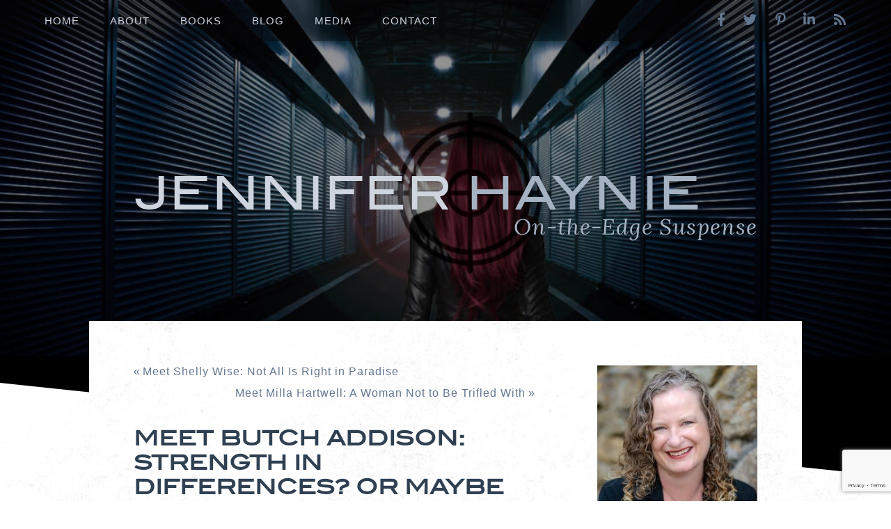

--- FILE ---
content_type: text/html; charset=UTF-8
request_url: https://www.jenniferhaynie.com/meet-butch-addison-strength-in-differences-or-maybe-not/
body_size: 17989
content:
<!DOCTYPE html>
<html xmlns="http://www.w3.org/1999/xhtml"
      xmlns:fb="http://ogp.me/ns/fb#">
<!--[if IE 6]>
<html id="ie6" lang="en-US">
<![endif]-->
<!--[if IE 7]>
<html id="ie7" lang="en-US">
<![endif]-->
<!--[if IE 8]>
<html id="ie8" lang="en-US">
<![endif]-->
<!--[if !(IE 6) | !(IE 7) | !(IE 8)  ]><!-->
<html lang="en-US">
<!--<![endif]-->
<head>
<meta charset="UTF-8" />
<meta name="viewport" content="width=device-width, initial-scale=1, maximum-scale=1">
<!-- meta property="og:image" content="https://www.jenniferhaynie.com/wp-content/themes/2021JHaynie/images/CMcC_fb-default.jpg" /-->

  <link rel="stylesheet" href="https://use.fontawesome.com/releases/v5.9.0/css/all.css">
	<script src="https://ajax.googleapis.com/ajax/libs/jquery/2.1.1/jquery.min.js"></script>

<title>Meet Butch Addison: Strength in Differences? Or Maybe not - Jennifer Haynie | Jennifer Haynie, On-the-edge suspense. On-the-edge living.</title>
<link rel="profile" href="https://gmpg.org/xfn/11" />
<link rel="stylesheet" type="text/css" media="all" href="https://www.jenniferhaynie.com/wp-content/themes/2021JHaynie/style.css?ts=1768772655" />
<link rel="pingback" href="https://www.jenniferhaynie.com/xmlrpc.php" />

<!--[if lt IE 9]>
<script src="https://www.jenniferhaynie.com/wp-content/themes/2021JHaynie/js/html5.js" type="text/javascript"></script>
<![endif]-->
<meta name='robots' content='index, follow, max-image-preview:large, max-snippet:-1, max-video-preview:-1' />

	<!-- This site is optimized with the Yoast SEO plugin v26.7 - https://yoast.com/wordpress/plugins/seo/ -->
	<link rel="canonical" href="https://jenniferhaynie.com.dream.website/meet-butch-addison-strength-in-differences-or-maybe-not/" />
	<meta property="og:locale" content="en_US" />
	<meta property="og:type" content="article" />
	<meta property="og:title" content="Meet Butch Addison: Strength in Differences? Or Maybe not - Jennifer Haynie" />
	<meta property="og:description" content="Blogger’s note: As I get ready to launch Operation Javelin, I want to share a little bit more about the characters you’ll be reading about. Today, you get to meet Butch Addison, Shelly’s boyfriend, and hear what’s on his mind as he heads to the Big Island to see Shelly. I’m supposed to tell you [&hellip;]" />
	<meta property="og:url" content="https://jenniferhaynie.com.dream.website/meet-butch-addison-strength-in-differences-or-maybe-not/" />
	<meta property="og:site_name" content="Jennifer Haynie" />
	<meta property="article:published_time" content="2024-01-30T01:47:23+00:00" />
	<meta property="article:modified_time" content="2024-01-30T01:50:18+00:00" />
	<meta property="og:image" content="https://jenniferhaynie.com.dream.website/wp-content/uploads/2024/01/Butch-Addison-Blog-Post.jpg" />
	<meta property="og:image:width" content="1080" />
	<meta property="og:image:height" content="1080" />
	<meta property="og:image:type" content="image/jpeg" />
	<meta name="author" content="Jennifer Haynie" />
	<meta name="twitter:card" content="summary_large_image" />
	<meta name="twitter:label1" content="Written by" />
	<meta name="twitter:data1" content="Jennifer Haynie" />
	<meta name="twitter:label2" content="Est. reading time" />
	<meta name="twitter:data2" content="3 minutes" />
	<script type="application/ld+json" class="yoast-schema-graph">{"@context":"https://schema.org","@graph":[{"@type":"Article","@id":"https://jenniferhaynie.com.dream.website/meet-butch-addison-strength-in-differences-or-maybe-not/#article","isPartOf":{"@id":"https://jenniferhaynie.com.dream.website/meet-butch-addison-strength-in-differences-or-maybe-not/"},"author":{"name":"Jennifer Haynie","@id":"https://www.jenniferhaynie.com/#/schema/person/21054f6c38834bc2fb2ff2ebb1bf1824"},"headline":"Meet Butch Addison: Strength in Differences? Or Maybe not","datePublished":"2024-01-30T01:47:23+00:00","dateModified":"2024-01-30T01:50:18+00:00","mainEntityOfPage":{"@id":"https://jenniferhaynie.com.dream.website/meet-butch-addison-strength-in-differences-or-maybe-not/"},"wordCount":541,"commentCount":0,"image":{"@id":"https://jenniferhaynie.com.dream.website/meet-butch-addison-strength-in-differences-or-maybe-not/#primaryimage"},"thumbnailUrl":"https://www.jenniferhaynie.com/wp-content/uploads/2024/01/Butch-Addison-Blog-Post.jpg","keywords":["Big Island","Hawaii","Jennifer Haney","Jennifer Haynie","novel","On-the-Edge Suspense","suspense","Wildfire"],"articleSection":["Last Chance Series","Operation Javelin"],"inLanguage":"en-US","potentialAction":[{"@type":"CommentAction","name":"Comment","target":["https://jenniferhaynie.com.dream.website/meet-butch-addison-strength-in-differences-or-maybe-not/#respond"]}]},{"@type":"WebPage","@id":"https://jenniferhaynie.com.dream.website/meet-butch-addison-strength-in-differences-or-maybe-not/","url":"https://jenniferhaynie.com.dream.website/meet-butch-addison-strength-in-differences-or-maybe-not/","name":"Meet Butch Addison: Strength in Differences? Or Maybe not - Jennifer Haynie","isPartOf":{"@id":"https://www.jenniferhaynie.com/#website"},"primaryImageOfPage":{"@id":"https://jenniferhaynie.com.dream.website/meet-butch-addison-strength-in-differences-or-maybe-not/#primaryimage"},"image":{"@id":"https://jenniferhaynie.com.dream.website/meet-butch-addison-strength-in-differences-or-maybe-not/#primaryimage"},"thumbnailUrl":"https://www.jenniferhaynie.com/wp-content/uploads/2024/01/Butch-Addison-Blog-Post.jpg","datePublished":"2024-01-30T01:47:23+00:00","dateModified":"2024-01-30T01:50:18+00:00","author":{"@id":"https://www.jenniferhaynie.com/#/schema/person/21054f6c38834bc2fb2ff2ebb1bf1824"},"breadcrumb":{"@id":"https://jenniferhaynie.com.dream.website/meet-butch-addison-strength-in-differences-or-maybe-not/#breadcrumb"},"inLanguage":"en-US","potentialAction":[{"@type":"ReadAction","target":["https://jenniferhaynie.com.dream.website/meet-butch-addison-strength-in-differences-or-maybe-not/"]}]},{"@type":"ImageObject","inLanguage":"en-US","@id":"https://jenniferhaynie.com.dream.website/meet-butch-addison-strength-in-differences-or-maybe-not/#primaryimage","url":"https://www.jenniferhaynie.com/wp-content/uploads/2024/01/Butch-Addison-Blog-Post.jpg","contentUrl":"https://www.jenniferhaynie.com/wp-content/uploads/2024/01/Butch-Addison-Blog-Post.jpg","width":1080,"height":1080},{"@type":"BreadcrumbList","@id":"https://jenniferhaynie.com.dream.website/meet-butch-addison-strength-in-differences-or-maybe-not/#breadcrumb","itemListElement":[{"@type":"ListItem","position":1,"name":"Home","item":"https://www.jenniferhaynie.com/"},{"@type":"ListItem","position":2,"name":"Blog","item":"https://www.jenniferhaynie.com/blog/"},{"@type":"ListItem","position":3,"name":"Meet Butch Addison: Strength in Differences? Or Maybe not"}]},{"@type":"WebSite","@id":"https://www.jenniferhaynie.com/#website","url":"https://www.jenniferhaynie.com/","name":"Jennifer Haynie","description":"On-the-edge suspense. On-the-edge living.","potentialAction":[{"@type":"SearchAction","target":{"@type":"EntryPoint","urlTemplate":"https://www.jenniferhaynie.com/?s={search_term_string}"},"query-input":{"@type":"PropertyValueSpecification","valueRequired":true,"valueName":"search_term_string"}}],"inLanguage":"en-US"},{"@type":"Person","@id":"https://www.jenniferhaynie.com/#/schema/person/21054f6c38834bc2fb2ff2ebb1bf1824","name":"Jennifer Haynie","image":{"@type":"ImageObject","inLanguage":"en-US","@id":"https://www.jenniferhaynie.com/#/schema/person/image/","url":"https://secure.gravatar.com/avatar/cf6ae5c91038616027581c3a69bdb92e70eaff3825c69ed6f8f8cf3f17f1a650?s=96&d=mm&r=g","contentUrl":"https://secure.gravatar.com/avatar/cf6ae5c91038616027581c3a69bdb92e70eaff3825c69ed6f8f8cf3f17f1a650?s=96&d=mm&r=g","caption":"Jennifer Haynie"},"url":"https://www.jenniferhaynie.com/author/drgrnfly_grnacres/"}]}</script>
	<!-- / Yoast SEO plugin. -->


<link rel='dns-prefetch' href='//platform-api.sharethis.com' />
<link rel="alternate" type="application/rss+xml" title="Jennifer Haynie &raquo; Meet Butch Addison: Strength in Differences? Or Maybe not Comments Feed" href="https://www.jenniferhaynie.com/meet-butch-addison-strength-in-differences-or-maybe-not/feed/" />
<link rel="alternate" title="oEmbed (JSON)" type="application/json+oembed" href="https://www.jenniferhaynie.com/wp-json/oembed/1.0/embed?url=https%3A%2F%2Fwww.jenniferhaynie.com%2Fmeet-butch-addison-strength-in-differences-or-maybe-not%2F" />
<link rel="alternate" title="oEmbed (XML)" type="text/xml+oembed" href="https://www.jenniferhaynie.com/wp-json/oembed/1.0/embed?url=https%3A%2F%2Fwww.jenniferhaynie.com%2Fmeet-butch-addison-strength-in-differences-or-maybe-not%2F&#038;format=xml" />
<style id='wp-img-auto-sizes-contain-inline-css' type='text/css'>
img:is([sizes=auto i],[sizes^="auto," i]){contain-intrinsic-size:3000px 1500px}
/*# sourceURL=wp-img-auto-sizes-contain-inline-css */
</style>
<style id='wp-emoji-styles-inline-css' type='text/css'>

	img.wp-smiley, img.emoji {
		display: inline !important;
		border: none !important;
		box-shadow: none !important;
		height: 1em !important;
		width: 1em !important;
		margin: 0 0.07em !important;
		vertical-align: -0.1em !important;
		background: none !important;
		padding: 0 !important;
	}
/*# sourceURL=wp-emoji-styles-inline-css */
</style>
<style id='wp-block-library-inline-css' type='text/css'>
:root{--wp-block-synced-color:#7a00df;--wp-block-synced-color--rgb:122,0,223;--wp-bound-block-color:var(--wp-block-synced-color);--wp-editor-canvas-background:#ddd;--wp-admin-theme-color:#007cba;--wp-admin-theme-color--rgb:0,124,186;--wp-admin-theme-color-darker-10:#006ba1;--wp-admin-theme-color-darker-10--rgb:0,107,160.5;--wp-admin-theme-color-darker-20:#005a87;--wp-admin-theme-color-darker-20--rgb:0,90,135;--wp-admin-border-width-focus:2px}@media (min-resolution:192dpi){:root{--wp-admin-border-width-focus:1.5px}}.wp-element-button{cursor:pointer}:root .has-very-light-gray-background-color{background-color:#eee}:root .has-very-dark-gray-background-color{background-color:#313131}:root .has-very-light-gray-color{color:#eee}:root .has-very-dark-gray-color{color:#313131}:root .has-vivid-green-cyan-to-vivid-cyan-blue-gradient-background{background:linear-gradient(135deg,#00d084,#0693e3)}:root .has-purple-crush-gradient-background{background:linear-gradient(135deg,#34e2e4,#4721fb 50%,#ab1dfe)}:root .has-hazy-dawn-gradient-background{background:linear-gradient(135deg,#faaca8,#dad0ec)}:root .has-subdued-olive-gradient-background{background:linear-gradient(135deg,#fafae1,#67a671)}:root .has-atomic-cream-gradient-background{background:linear-gradient(135deg,#fdd79a,#004a59)}:root .has-nightshade-gradient-background{background:linear-gradient(135deg,#330968,#31cdcf)}:root .has-midnight-gradient-background{background:linear-gradient(135deg,#020381,#2874fc)}:root{--wp--preset--font-size--normal:16px;--wp--preset--font-size--huge:42px}.has-regular-font-size{font-size:1em}.has-larger-font-size{font-size:2.625em}.has-normal-font-size{font-size:var(--wp--preset--font-size--normal)}.has-huge-font-size{font-size:var(--wp--preset--font-size--huge)}.has-text-align-center{text-align:center}.has-text-align-left{text-align:left}.has-text-align-right{text-align:right}.has-fit-text{white-space:nowrap!important}#end-resizable-editor-section{display:none}.aligncenter{clear:both}.items-justified-left{justify-content:flex-start}.items-justified-center{justify-content:center}.items-justified-right{justify-content:flex-end}.items-justified-space-between{justify-content:space-between}.screen-reader-text{border:0;clip-path:inset(50%);height:1px;margin:-1px;overflow:hidden;padding:0;position:absolute;width:1px;word-wrap:normal!important}.screen-reader-text:focus{background-color:#ddd;clip-path:none;color:#444;display:block;font-size:1em;height:auto;left:5px;line-height:normal;padding:15px 23px 14px;text-decoration:none;top:5px;width:auto;z-index:100000}html :where(.has-border-color){border-style:solid}html :where([style*=border-top-color]){border-top-style:solid}html :where([style*=border-right-color]){border-right-style:solid}html :where([style*=border-bottom-color]){border-bottom-style:solid}html :where([style*=border-left-color]){border-left-style:solid}html :where([style*=border-width]){border-style:solid}html :where([style*=border-top-width]){border-top-style:solid}html :where([style*=border-right-width]){border-right-style:solid}html :where([style*=border-bottom-width]){border-bottom-style:solid}html :where([style*=border-left-width]){border-left-style:solid}html :where(img[class*=wp-image-]){height:auto;max-width:100%}:where(figure){margin:0 0 1em}html :where(.is-position-sticky){--wp-admin--admin-bar--position-offset:var(--wp-admin--admin-bar--height,0px)}@media screen and (max-width:600px){html :where(.is-position-sticky){--wp-admin--admin-bar--position-offset:0px}}

/*# sourceURL=wp-block-library-inline-css */
</style><style id='wp-block-image-inline-css' type='text/css'>
.wp-block-image>a,.wp-block-image>figure>a{display:inline-block}.wp-block-image img{box-sizing:border-box;height:auto;max-width:100%;vertical-align:bottom}@media not (prefers-reduced-motion){.wp-block-image img.hide{visibility:hidden}.wp-block-image img.show{animation:show-content-image .4s}}.wp-block-image[style*=border-radius] img,.wp-block-image[style*=border-radius]>a{border-radius:inherit}.wp-block-image.has-custom-border img{box-sizing:border-box}.wp-block-image.aligncenter{text-align:center}.wp-block-image.alignfull>a,.wp-block-image.alignwide>a{width:100%}.wp-block-image.alignfull img,.wp-block-image.alignwide img{height:auto;width:100%}.wp-block-image .aligncenter,.wp-block-image .alignleft,.wp-block-image .alignright,.wp-block-image.aligncenter,.wp-block-image.alignleft,.wp-block-image.alignright{display:table}.wp-block-image .aligncenter>figcaption,.wp-block-image .alignleft>figcaption,.wp-block-image .alignright>figcaption,.wp-block-image.aligncenter>figcaption,.wp-block-image.alignleft>figcaption,.wp-block-image.alignright>figcaption{caption-side:bottom;display:table-caption}.wp-block-image .alignleft{float:left;margin:.5em 1em .5em 0}.wp-block-image .alignright{float:right;margin:.5em 0 .5em 1em}.wp-block-image .aligncenter{margin-left:auto;margin-right:auto}.wp-block-image :where(figcaption){margin-bottom:1em;margin-top:.5em}.wp-block-image.is-style-circle-mask img{border-radius:9999px}@supports ((-webkit-mask-image:none) or (mask-image:none)) or (-webkit-mask-image:none){.wp-block-image.is-style-circle-mask img{border-radius:0;-webkit-mask-image:url('data:image/svg+xml;utf8,<svg viewBox="0 0 100 100" xmlns="http://www.w3.org/2000/svg"><circle cx="50" cy="50" r="50"/></svg>');mask-image:url('data:image/svg+xml;utf8,<svg viewBox="0 0 100 100" xmlns="http://www.w3.org/2000/svg"><circle cx="50" cy="50" r="50"/></svg>');mask-mode:alpha;-webkit-mask-position:center;mask-position:center;-webkit-mask-repeat:no-repeat;mask-repeat:no-repeat;-webkit-mask-size:contain;mask-size:contain}}:root :where(.wp-block-image.is-style-rounded img,.wp-block-image .is-style-rounded img){border-radius:9999px}.wp-block-image figure{margin:0}.wp-lightbox-container{display:flex;flex-direction:column;position:relative}.wp-lightbox-container img{cursor:zoom-in}.wp-lightbox-container img:hover+button{opacity:1}.wp-lightbox-container button{align-items:center;backdrop-filter:blur(16px) saturate(180%);background-color:#5a5a5a40;border:none;border-radius:4px;cursor:zoom-in;display:flex;height:20px;justify-content:center;opacity:0;padding:0;position:absolute;right:16px;text-align:center;top:16px;width:20px;z-index:100}@media not (prefers-reduced-motion){.wp-lightbox-container button{transition:opacity .2s ease}}.wp-lightbox-container button:focus-visible{outline:3px auto #5a5a5a40;outline:3px auto -webkit-focus-ring-color;outline-offset:3px}.wp-lightbox-container button:hover{cursor:pointer;opacity:1}.wp-lightbox-container button:focus{opacity:1}.wp-lightbox-container button:focus,.wp-lightbox-container button:hover,.wp-lightbox-container button:not(:hover):not(:active):not(.has-background){background-color:#5a5a5a40;border:none}.wp-lightbox-overlay{box-sizing:border-box;cursor:zoom-out;height:100vh;left:0;overflow:hidden;position:fixed;top:0;visibility:hidden;width:100%;z-index:100000}.wp-lightbox-overlay .close-button{align-items:center;cursor:pointer;display:flex;justify-content:center;min-height:40px;min-width:40px;padding:0;position:absolute;right:calc(env(safe-area-inset-right) + 16px);top:calc(env(safe-area-inset-top) + 16px);z-index:5000000}.wp-lightbox-overlay .close-button:focus,.wp-lightbox-overlay .close-button:hover,.wp-lightbox-overlay .close-button:not(:hover):not(:active):not(.has-background){background:none;border:none}.wp-lightbox-overlay .lightbox-image-container{height:var(--wp--lightbox-container-height);left:50%;overflow:hidden;position:absolute;top:50%;transform:translate(-50%,-50%);transform-origin:top left;width:var(--wp--lightbox-container-width);z-index:9999999999}.wp-lightbox-overlay .wp-block-image{align-items:center;box-sizing:border-box;display:flex;height:100%;justify-content:center;margin:0;position:relative;transform-origin:0 0;width:100%;z-index:3000000}.wp-lightbox-overlay .wp-block-image img{height:var(--wp--lightbox-image-height);min-height:var(--wp--lightbox-image-height);min-width:var(--wp--lightbox-image-width);width:var(--wp--lightbox-image-width)}.wp-lightbox-overlay .wp-block-image figcaption{display:none}.wp-lightbox-overlay button{background:none;border:none}.wp-lightbox-overlay .scrim{background-color:#fff;height:100%;opacity:.9;position:absolute;width:100%;z-index:2000000}.wp-lightbox-overlay.active{visibility:visible}@media not (prefers-reduced-motion){.wp-lightbox-overlay.active{animation:turn-on-visibility .25s both}.wp-lightbox-overlay.active img{animation:turn-on-visibility .35s both}.wp-lightbox-overlay.show-closing-animation:not(.active){animation:turn-off-visibility .35s both}.wp-lightbox-overlay.show-closing-animation:not(.active) img{animation:turn-off-visibility .25s both}.wp-lightbox-overlay.zoom.active{animation:none;opacity:1;visibility:visible}.wp-lightbox-overlay.zoom.active .lightbox-image-container{animation:lightbox-zoom-in .4s}.wp-lightbox-overlay.zoom.active .lightbox-image-container img{animation:none}.wp-lightbox-overlay.zoom.active .scrim{animation:turn-on-visibility .4s forwards}.wp-lightbox-overlay.zoom.show-closing-animation:not(.active){animation:none}.wp-lightbox-overlay.zoom.show-closing-animation:not(.active) .lightbox-image-container{animation:lightbox-zoom-out .4s}.wp-lightbox-overlay.zoom.show-closing-animation:not(.active) .lightbox-image-container img{animation:none}.wp-lightbox-overlay.zoom.show-closing-animation:not(.active) .scrim{animation:turn-off-visibility .4s forwards}}@keyframes show-content-image{0%{visibility:hidden}99%{visibility:hidden}to{visibility:visible}}@keyframes turn-on-visibility{0%{opacity:0}to{opacity:1}}@keyframes turn-off-visibility{0%{opacity:1;visibility:visible}99%{opacity:0;visibility:visible}to{opacity:0;visibility:hidden}}@keyframes lightbox-zoom-in{0%{transform:translate(calc((-100vw + var(--wp--lightbox-scrollbar-width))/2 + var(--wp--lightbox-initial-left-position)),calc(-50vh + var(--wp--lightbox-initial-top-position))) scale(var(--wp--lightbox-scale))}to{transform:translate(-50%,-50%) scale(1)}}@keyframes lightbox-zoom-out{0%{transform:translate(-50%,-50%) scale(1);visibility:visible}99%{visibility:visible}to{transform:translate(calc((-100vw + var(--wp--lightbox-scrollbar-width))/2 + var(--wp--lightbox-initial-left-position)),calc(-50vh + var(--wp--lightbox-initial-top-position))) scale(var(--wp--lightbox-scale));visibility:hidden}}
/*# sourceURL=https://www.jenniferhaynie.com/wp-includes/blocks/image/style.min.css */
</style>
<style id='global-styles-inline-css' type='text/css'>
:root{--wp--preset--aspect-ratio--square: 1;--wp--preset--aspect-ratio--4-3: 4/3;--wp--preset--aspect-ratio--3-4: 3/4;--wp--preset--aspect-ratio--3-2: 3/2;--wp--preset--aspect-ratio--2-3: 2/3;--wp--preset--aspect-ratio--16-9: 16/9;--wp--preset--aspect-ratio--9-16: 9/16;--wp--preset--color--black: #000000;--wp--preset--color--cyan-bluish-gray: #abb8c3;--wp--preset--color--white: #ffffff;--wp--preset--color--pale-pink: #f78da7;--wp--preset--color--vivid-red: #cf2e2e;--wp--preset--color--luminous-vivid-orange: #ff6900;--wp--preset--color--luminous-vivid-amber: #fcb900;--wp--preset--color--light-green-cyan: #7bdcb5;--wp--preset--color--vivid-green-cyan: #00d084;--wp--preset--color--pale-cyan-blue: #8ed1fc;--wp--preset--color--vivid-cyan-blue: #0693e3;--wp--preset--color--vivid-purple: #9b51e0;--wp--preset--gradient--vivid-cyan-blue-to-vivid-purple: linear-gradient(135deg,rgb(6,147,227) 0%,rgb(155,81,224) 100%);--wp--preset--gradient--light-green-cyan-to-vivid-green-cyan: linear-gradient(135deg,rgb(122,220,180) 0%,rgb(0,208,130) 100%);--wp--preset--gradient--luminous-vivid-amber-to-luminous-vivid-orange: linear-gradient(135deg,rgb(252,185,0) 0%,rgb(255,105,0) 100%);--wp--preset--gradient--luminous-vivid-orange-to-vivid-red: linear-gradient(135deg,rgb(255,105,0) 0%,rgb(207,46,46) 100%);--wp--preset--gradient--very-light-gray-to-cyan-bluish-gray: linear-gradient(135deg,rgb(238,238,238) 0%,rgb(169,184,195) 100%);--wp--preset--gradient--cool-to-warm-spectrum: linear-gradient(135deg,rgb(74,234,220) 0%,rgb(151,120,209) 20%,rgb(207,42,186) 40%,rgb(238,44,130) 60%,rgb(251,105,98) 80%,rgb(254,248,76) 100%);--wp--preset--gradient--blush-light-purple: linear-gradient(135deg,rgb(255,206,236) 0%,rgb(152,150,240) 100%);--wp--preset--gradient--blush-bordeaux: linear-gradient(135deg,rgb(254,205,165) 0%,rgb(254,45,45) 50%,rgb(107,0,62) 100%);--wp--preset--gradient--luminous-dusk: linear-gradient(135deg,rgb(255,203,112) 0%,rgb(199,81,192) 50%,rgb(65,88,208) 100%);--wp--preset--gradient--pale-ocean: linear-gradient(135deg,rgb(255,245,203) 0%,rgb(182,227,212) 50%,rgb(51,167,181) 100%);--wp--preset--gradient--electric-grass: linear-gradient(135deg,rgb(202,248,128) 0%,rgb(113,206,126) 100%);--wp--preset--gradient--midnight: linear-gradient(135deg,rgb(2,3,129) 0%,rgb(40,116,252) 100%);--wp--preset--font-size--small: 13px;--wp--preset--font-size--medium: 20px;--wp--preset--font-size--large: 36px;--wp--preset--font-size--x-large: 42px;--wp--preset--spacing--20: 0.44rem;--wp--preset--spacing--30: 0.67rem;--wp--preset--spacing--40: 1rem;--wp--preset--spacing--50: 1.5rem;--wp--preset--spacing--60: 2.25rem;--wp--preset--spacing--70: 3.38rem;--wp--preset--spacing--80: 5.06rem;--wp--preset--shadow--natural: 6px 6px 9px rgba(0, 0, 0, 0.2);--wp--preset--shadow--deep: 12px 12px 50px rgba(0, 0, 0, 0.4);--wp--preset--shadow--sharp: 6px 6px 0px rgba(0, 0, 0, 0.2);--wp--preset--shadow--outlined: 6px 6px 0px -3px rgb(255, 255, 255), 6px 6px rgb(0, 0, 0);--wp--preset--shadow--crisp: 6px 6px 0px rgb(0, 0, 0);}:where(.is-layout-flex){gap: 0.5em;}:where(.is-layout-grid){gap: 0.5em;}body .is-layout-flex{display: flex;}.is-layout-flex{flex-wrap: wrap;align-items: center;}.is-layout-flex > :is(*, div){margin: 0;}body .is-layout-grid{display: grid;}.is-layout-grid > :is(*, div){margin: 0;}:where(.wp-block-columns.is-layout-flex){gap: 2em;}:where(.wp-block-columns.is-layout-grid){gap: 2em;}:where(.wp-block-post-template.is-layout-flex){gap: 1.25em;}:where(.wp-block-post-template.is-layout-grid){gap: 1.25em;}.has-black-color{color: var(--wp--preset--color--black) !important;}.has-cyan-bluish-gray-color{color: var(--wp--preset--color--cyan-bluish-gray) !important;}.has-white-color{color: var(--wp--preset--color--white) !important;}.has-pale-pink-color{color: var(--wp--preset--color--pale-pink) !important;}.has-vivid-red-color{color: var(--wp--preset--color--vivid-red) !important;}.has-luminous-vivid-orange-color{color: var(--wp--preset--color--luminous-vivid-orange) !important;}.has-luminous-vivid-amber-color{color: var(--wp--preset--color--luminous-vivid-amber) !important;}.has-light-green-cyan-color{color: var(--wp--preset--color--light-green-cyan) !important;}.has-vivid-green-cyan-color{color: var(--wp--preset--color--vivid-green-cyan) !important;}.has-pale-cyan-blue-color{color: var(--wp--preset--color--pale-cyan-blue) !important;}.has-vivid-cyan-blue-color{color: var(--wp--preset--color--vivid-cyan-blue) !important;}.has-vivid-purple-color{color: var(--wp--preset--color--vivid-purple) !important;}.has-black-background-color{background-color: var(--wp--preset--color--black) !important;}.has-cyan-bluish-gray-background-color{background-color: var(--wp--preset--color--cyan-bluish-gray) !important;}.has-white-background-color{background-color: var(--wp--preset--color--white) !important;}.has-pale-pink-background-color{background-color: var(--wp--preset--color--pale-pink) !important;}.has-vivid-red-background-color{background-color: var(--wp--preset--color--vivid-red) !important;}.has-luminous-vivid-orange-background-color{background-color: var(--wp--preset--color--luminous-vivid-orange) !important;}.has-luminous-vivid-amber-background-color{background-color: var(--wp--preset--color--luminous-vivid-amber) !important;}.has-light-green-cyan-background-color{background-color: var(--wp--preset--color--light-green-cyan) !important;}.has-vivid-green-cyan-background-color{background-color: var(--wp--preset--color--vivid-green-cyan) !important;}.has-pale-cyan-blue-background-color{background-color: var(--wp--preset--color--pale-cyan-blue) !important;}.has-vivid-cyan-blue-background-color{background-color: var(--wp--preset--color--vivid-cyan-blue) !important;}.has-vivid-purple-background-color{background-color: var(--wp--preset--color--vivid-purple) !important;}.has-black-border-color{border-color: var(--wp--preset--color--black) !important;}.has-cyan-bluish-gray-border-color{border-color: var(--wp--preset--color--cyan-bluish-gray) !important;}.has-white-border-color{border-color: var(--wp--preset--color--white) !important;}.has-pale-pink-border-color{border-color: var(--wp--preset--color--pale-pink) !important;}.has-vivid-red-border-color{border-color: var(--wp--preset--color--vivid-red) !important;}.has-luminous-vivid-orange-border-color{border-color: var(--wp--preset--color--luminous-vivid-orange) !important;}.has-luminous-vivid-amber-border-color{border-color: var(--wp--preset--color--luminous-vivid-amber) !important;}.has-light-green-cyan-border-color{border-color: var(--wp--preset--color--light-green-cyan) !important;}.has-vivid-green-cyan-border-color{border-color: var(--wp--preset--color--vivid-green-cyan) !important;}.has-pale-cyan-blue-border-color{border-color: var(--wp--preset--color--pale-cyan-blue) !important;}.has-vivid-cyan-blue-border-color{border-color: var(--wp--preset--color--vivid-cyan-blue) !important;}.has-vivid-purple-border-color{border-color: var(--wp--preset--color--vivid-purple) !important;}.has-vivid-cyan-blue-to-vivid-purple-gradient-background{background: var(--wp--preset--gradient--vivid-cyan-blue-to-vivid-purple) !important;}.has-light-green-cyan-to-vivid-green-cyan-gradient-background{background: var(--wp--preset--gradient--light-green-cyan-to-vivid-green-cyan) !important;}.has-luminous-vivid-amber-to-luminous-vivid-orange-gradient-background{background: var(--wp--preset--gradient--luminous-vivid-amber-to-luminous-vivid-orange) !important;}.has-luminous-vivid-orange-to-vivid-red-gradient-background{background: var(--wp--preset--gradient--luminous-vivid-orange-to-vivid-red) !important;}.has-very-light-gray-to-cyan-bluish-gray-gradient-background{background: var(--wp--preset--gradient--very-light-gray-to-cyan-bluish-gray) !important;}.has-cool-to-warm-spectrum-gradient-background{background: var(--wp--preset--gradient--cool-to-warm-spectrum) !important;}.has-blush-light-purple-gradient-background{background: var(--wp--preset--gradient--blush-light-purple) !important;}.has-blush-bordeaux-gradient-background{background: var(--wp--preset--gradient--blush-bordeaux) !important;}.has-luminous-dusk-gradient-background{background: var(--wp--preset--gradient--luminous-dusk) !important;}.has-pale-ocean-gradient-background{background: var(--wp--preset--gradient--pale-ocean) !important;}.has-electric-grass-gradient-background{background: var(--wp--preset--gradient--electric-grass) !important;}.has-midnight-gradient-background{background: var(--wp--preset--gradient--midnight) !important;}.has-small-font-size{font-size: var(--wp--preset--font-size--small) !important;}.has-medium-font-size{font-size: var(--wp--preset--font-size--medium) !important;}.has-large-font-size{font-size: var(--wp--preset--font-size--large) !important;}.has-x-large-font-size{font-size: var(--wp--preset--font-size--x-large) !important;}
/*# sourceURL=global-styles-inline-css */
</style>

<style id='classic-theme-styles-inline-css' type='text/css'>
/*! This file is auto-generated */
.wp-block-button__link{color:#fff;background-color:#32373c;border-radius:9999px;box-shadow:none;text-decoration:none;padding:calc(.667em + 2px) calc(1.333em + 2px);font-size:1.125em}.wp-block-file__button{background:#32373c;color:#fff;text-decoration:none}
/*# sourceURL=/wp-includes/css/classic-themes.min.css */
</style>
<link rel='stylesheet' id='bcct_style-css' href='https://www.jenniferhaynie.com/wp-content/plugins/better-click-to-tweet/assets/css/styles.css?ver=3.0' type='text/css' media='all' />
<link rel='stylesheet' id='contact-form-7-css' href='https://www.jenniferhaynie.com/wp-content/plugins/contact-form-7/includes/css/styles.css?ver=6.1.4' type='text/css' media='all' />
<link rel='stylesheet' id='wp-pagenavi-css' href='https://www.jenniferhaynie.com/wp-content/plugins/wp-pagenavi/pagenavi-css.css?ver=2.70' type='text/css' media='all' />
<link rel='stylesheet' id='wp-block-paragraph-css' href='https://www.jenniferhaynie.com/wp-includes/blocks/paragraph/style.min.css?ver=17abf0c97bc7e19d5b3d99649d526e79' type='text/css' media='all' />
<script type="text/javascript" src="https://www.jenniferhaynie.com/wp-includes/js/jquery/jquery.min.js?ver=3.7.1" id="jquery-core-js"></script>
<script type="text/javascript" src="https://www.jenniferhaynie.com/wp-includes/js/jquery/jquery-migrate.min.js?ver=3.4.1" id="jquery-migrate-js"></script>
<script type="text/javascript" src="//platform-api.sharethis.com/js/sharethis.js#source=googleanalytics-wordpress#product=ga&amp;property=5f30624e2e6de20011ec6d6c" id="googleanalytics-platform-sharethis-js"></script>
<link rel="https://api.w.org/" href="https://www.jenniferhaynie.com/wp-json/" /><link rel="alternate" title="JSON" type="application/json" href="https://www.jenniferhaynie.com/wp-json/wp/v2/posts/3216" />        <style type="text/css" id="pf-main-css">
            
				@media screen {
					.printfriendly {
						z-index: 1000; position: relative
					}
					.printfriendly a, .printfriendly a:link, .printfriendly a:visited, .printfriendly a:hover, .printfriendly a:active {
						font-weight: 600;
						cursor: pointer;
						text-decoration: none;
						border: none;
						-webkit-box-shadow: none;
						-moz-box-shadow: none;
						box-shadow: none;
						outline:none;
						font-size: 14px !important;
						color: #6D9F00 !important;
					}
					.printfriendly.pf-alignleft {
						float: left;
					}
					.printfriendly.pf-alignright {
						float: right;
					}
					.printfriendly.pf-aligncenter {
						justify-content: center;
						display: flex; align-items: center;
					}
				}

				.pf-button-img {
					border: none;
					-webkit-box-shadow: none;
					-moz-box-shadow: none;
					box-shadow: none;
					padding: 0;
					margin: 0;
					display: inline;
					vertical-align: middle;
				}

				img.pf-button-img + .pf-button-text {
					margin-left: 6px;
				}

				@media print {
					.printfriendly {
						display: none;
					}
				}
				        </style>

            
        <style type="text/css" id="pf-excerpt-styles">
          .pf-button.pf-button-excerpt {
              display: none;
           }
        </style>

            <style type="text/css">.recentcomments a{display:inline !important;padding:0 !important;margin:0 !important;}</style><script>
(function() {
	(function (i, s, o, g, r, a, m) {
		i['GoogleAnalyticsObject'] = r;
		i[r] = i[r] || function () {
				(i[r].q = i[r].q || []).push(arguments)
			}, i[r].l = 1 * new Date();
		a = s.createElement(o),
			m = s.getElementsByTagName(o)[0];
		a.async = 1;
		a.src = g;
		m.parentNode.insertBefore(a, m)
	})(window, document, 'script', 'https://google-analytics.com/analytics.js', 'ga');

	ga('create', 'UA-55395436-1', 'auto');
			ga('send', 'pageview');
	})();
</script>
<link rel="icon" href="https://www.jenniferhaynie.com/wp-content/uploads/2021/02/JH-initials2-150x150.png" sizes="32x32" />
<link rel="icon" href="https://www.jenniferhaynie.com/wp-content/uploads/2021/02/JH-initials2-300x300.png" sizes="192x192" />
<link rel="apple-touch-icon" href="https://www.jenniferhaynie.com/wp-content/uploads/2021/02/JH-initials2-300x300.png" />
<meta name="msapplication-TileImage" content="https://www.jenniferhaynie.com/wp-content/uploads/2021/02/JH-initials2-300x300.png" />
</head>

<body data-rsssl=1 class="wp-singular post-template-default single single-post postid-3216 single-format-standard wp-theme-2021JHaynie single-author singular">
<div id="body_wrap">
<div id="header_wrap" style="background:url('https://www.jenniferhaynie.com/wp-content/uploads/2021/02/2021JH_full-header-1-1024x439-1.jpg')" />
<div id="nav_wrapper">
	<div id="nav">
	  <div class="menu-menu-1-container"><ul id="menu-menu-1" class="menu"><li id="menu-item-1537" class="menu-item menu-item-type-custom menu-item-object-custom menu-item-1537"><a href="https://www.jenniferhaynie.com.dream.website">Home</a></li>
<li id="menu-item-2893" class="menu-item menu-item-type-post_type menu-item-object-page menu-item-2893"><a href="https://www.jenniferhaynie.com/about/">About</a></li>
<li id="menu-item-2892" class="menu-item menu-item-type-post_type_archive menu-item-object-books menu-item-2892"><a href="https://www.jenniferhaynie.com/books/">Books</a></li>
<li id="menu-item-2908" class="menu-item menu-item-type-post_type menu-item-object-page current_page_parent menu-item-2908"><a href="https://www.jenniferhaynie.com/blog/">Blog</a></li>
<li id="menu-item-2897" class="menu-item menu-item-type-post_type menu-item-object-page menu-item-2897"><a href="https://www.jenniferhaynie.com/media/">Media</a></li>
<li id="menu-item-2894" class="menu-item menu-item-type-post_type menu-item-object-page menu-item-2894"><a href="https://www.jenniferhaynie.com/contact/">Contact</a></li>
</ul></div>	</div><!-- #nav -->

		<a href="#menu" id="toggle"><span></span></a>

	<div id="menu">
		<div class="menu-menu-1-container"><ul id="menu-menu-2" class="menu"><li class="menu-item menu-item-type-custom menu-item-object-custom menu-item-1537"><a href="https://www.jenniferhaynie.com.dream.website">Home</a></li>
<li class="menu-item menu-item-type-post_type menu-item-object-page menu-item-2893"><a href="https://www.jenniferhaynie.com/about/">About</a></li>
<li class="menu-item menu-item-type-post_type_archive menu-item-object-books menu-item-2892"><a href="https://www.jenniferhaynie.com/books/">Books</a></li>
<li class="menu-item menu-item-type-post_type menu-item-object-page current_page_parent menu-item-2908"><a href="https://www.jenniferhaynie.com/blog/">Blog</a></li>
<li class="menu-item menu-item-type-post_type menu-item-object-page menu-item-2897"><a href="https://www.jenniferhaynie.com/media/">Media</a></li>
<li class="menu-item menu-item-type-post_type menu-item-object-page menu-item-2894"><a href="https://www.jenniferhaynie.com/contact/">Contact</a></li>
</ul></div>	</div>
				<ul id="soc_media"><li><a href="http://facebook.com/JenniferHaynieAuthor" target="_blank"><i class="fab fa-facebook-f" aria-hidden="true"></i></a></li><li><a href="http://twitter.com/JenniferHaynie1" target="_blank"><i class="fab fa-twitter" aria-hidden="true"></i></a></li><li><a href="https://www.pinterest.com/jenniferhaynie/" target="_blank"><i class="fab fa-pinterest-p" aria-hidden="true"></i></a></li><li><a href="http://www.linkedin.com/pub/jennifer-m-haynie/69/261/500" target="_blank"><i class="fab fa-linkedin-in" aria-hidden="true"></i></a></li><li><a href="http://eepurl.com/g_LhLT" target="_blank"><i class="fas fa-rss" aria-hidden="true"></i></a></li></ul>			   
			</div><!-- #nav_wrapper -->
	<div id="header">
		<div id="logo_wrap">
		   		
			<div id="logo">
			   <a href="/">Jennifer <span class="logo-two">Haynie</span><span class="tagline">On-the-Edge Suspense</span></a>
			</div><!-- #logo -->

		</div><!-- #logo_wrap -->
			
			
			
		</div><!-- #header -->
	
</div><!-- #header_wrap -->

<div id="page_wrap">
<div id="page">
			<div id="content" role="main">
				                
                 <div class="blog-wrap">
<div class="prev-post">&laquo; <a href="https://www.jenniferhaynie.com/meet-shelly-wise-not-all-is-right-in-paradise/" rel="prev">Meet Shelly Wise: Not All Is Right in Paradise</a></div> 
                      <div class="next-post"><a href="https://www.jenniferhaynie.com/meet-milla-hartwell-a-woman-not-to-be-trifled-with/" rel="next">Meet Milla Hartwell: A Woman Not to Be Trifled With</a> &raquo;</div> 
                        <h2 class="post-title">Meet Butch Addison: Strength in Differences? Or Maybe not</h2>
                        <div class="entry-meta">
							<span><i class="fa fa-clock-o" aria-hidden="true"></i> Monday, January 29th, 2024 &nbsp; &nbsp; <i class="fa fa-user-o" aria-hidden="true"></i>
 by Jennifer Haynie &nbsp; &nbsp; <i class="fa fa-comments-o" aria-hidden="true"></i> <a href="https://www.jenniferhaynie.com/meet-butch-addison-strength-in-differences-or-maybe-not/#comment-area"">Start the Conversation</a></span>
								
						</div><!-- .entry-meta -->
					<div class="pf-content"><div class="wp-block-image">
<figure class="alignleft size-large is-resized"><a href="https://www.jenniferhaynie.com.dream.website/wp-content/uploads/2024/01/Butch-Addison-Blog-Post.jpg"><img fetchpriority="high" decoding="async" width="1024" height="1024" src="https://www.jenniferhaynie.com.dream.website/wp-content/uploads/2024/01/Butch-Addison-Blog-Post-1024x1024.jpg" alt="" class="wp-image-3217" style="width:263px;height:auto" srcset="https://www.jenniferhaynie.com/wp-content/uploads/2024/01/Butch-Addison-Blog-Post-1024x1024.jpg 1024w, https://www.jenniferhaynie.com/wp-content/uploads/2024/01/Butch-Addison-Blog-Post-300x300.jpg 300w, https://www.jenniferhaynie.com/wp-content/uploads/2024/01/Butch-Addison-Blog-Post-150x150.jpg 150w, https://www.jenniferhaynie.com/wp-content/uploads/2024/01/Butch-Addison-Blog-Post-768x768.jpg 768w, https://www.jenniferhaynie.com/wp-content/uploads/2024/01/Butch-Addison-Blog-Post.jpg 1080w" sizes="(max-width: 1024px) 100vw, 1024px" /></a></figure>
</div>


<p><em>Blogger’s note: As I get ready to launch </em>Operation Javelin<em>, I want to share a little bit more about the characters you’ll be reading about. Today, you get to meet Butch Addison, Shelly’s boyfriend, and hear what’s on his mind as he heads to the Big Island to see Shelly.</em></p>



<p>I’m supposed to tell you where I stand? Right here on the soil of Last Chance Ranch outside of Flagstaff. Hah. I know. Call me smart mouth. Seriously, it’s December here in Flagstaff. Feels like it too. At least I know I’m headed for Christmas in paradise. That’s right. I’m going to go and hang out for a couple of weeks with Shelly.</p>



<p>Lots of folks probably call us the Odd Couple. And believe me when I say that when I first met her over four years ago, it definitely was not love at first sight. When I first saw Shelly, her curls were a frizzy mess, she wore frumpy clothes, and she didn’t seem to know how to act around me. Call me shallow, but I’m a guy, meaning I’m a visual creature.</p>



<p>We’re also different in educational background. I mean, she finished high school at twelve, college at sixteen, and got her doctorate at twenty-one. Me? Well, I barely finished high school. Turns out I had undiagnosed dyslexia. And a classroom just ain’t for me either. Yeah, I did wind up getting an associate degree in business at a local community college because I realized I needed some sort of education to manage and run a small business. And I spent ten years in the Army where a lot of learning was tactile. I never imagined in my wildest dreams that she would even be interested in me. That’s how she crept past my defenses.</p>



<p>We became great friends. For all of her braininess, Shelly has a compassion about her that I love, a zest for life that enthralls me, and a gift of painting that’s created much beautiful artwork. Then she really caught my attention when our friends, Sana and Suleiman, married. Shelly was the maid of honor, and she confessed to me later that Sana told her bridesmaids to focus on her and not the bride. Like I said, we guys are visual creatures We went out a week later, and after that, I was putty in her hands. That Christmas, I gave her a diamond heart necklace to let her know where I stood. With her.</p>



<p>Yeah, so now I’m headed out to the Big Island tomorrow. I’ve missed her these past few months, but I know she’s enjoyed her time working there. I loved visiting her over Thanksgiving, and the second after I returned to Flagstaff, I started counting the days until I could see her again. Of course, we’ve talked since then. Something seems off with her, and I can’t figure it out. Maybe I’m imagining it. We’ll see when I spend some time with her.</p>



<p><em>Question: Shelly hinted that something is bothering her. How can Butch pull it out of her?</em></p>


<div class="printfriendly pf-button pf-button-content pf-alignleft">
                    <a href="#" rel="nofollow" onclick="window.print(); return false;" title="Printer Friendly, PDF & Email">
                    <img decoding="async" class="pf-button-img" src="https://cdn.printfriendly.com/buttons/printfriendly-pdf-button-nobg.png" alt="Print Friendly, PDF & Email" style="width: 112px;height: 24px;"  />
                    </a>
                </div></div>							<div class="footer-meta"><span><i class="fa fa-tags fa-lg"></i><span> Tagged: <a href="https://www.jenniferhaynie.com/tag/big-island/" rel="tag">Big Island</a>, <a href="https://www.jenniferhaynie.com/tag/hawaii/" rel="tag">Hawaii</a>, <a href="https://www.jenniferhaynie.com/tag/jennifer-haney/" rel="tag">Jennifer Haney</a>, <a href="https://www.jenniferhaynie.com/tag/jennifer-haynie/" rel="tag">Jennifer Haynie</a>, <a href="https://www.jenniferhaynie.com/tag/novel/" rel="tag">novel</a>, <a href="https://www.jenniferhaynie.com/tag/on-the-edge-suspense-2/" rel="tag">On-the-Edge Suspense</a>, <a href="https://www.jenniferhaynie.com/tag/suspense/" rel="tag">suspense</a>, <a href="https://www.jenniferhaynie.com/tag/wildfire/" rel="tag">Wildfire</a></span></div><!-- .footer-meta -->
				<a id="comment-area"></a><div id="comments">

		<div id="respond" class="comment-respond">
		<h3 id="reply-title" class="comment-reply-title"><h3>Get in on the conversation</h3> <small><a rel="nofollow" id="cancel-comment-reply-link" href="/meet-butch-addison-strength-in-differences-or-maybe-not/#respond" style="display:none;">Cancel reply</a></small></h3><form action="https://www.jenniferhaynie.com/wp-comments-post.php" method="post" id="commentform" class="comment-form"><p class="comment-notes"><span id="email-notes">Your email address will not be published.</span> <span class="required-field-message">Required fields are marked <span class="required">*</span></span></p><p class="comment-form-comment"><label for="comment">Comment <span class="required">*</span></label> <textarea id="comment" name="comment" cols="45" rows="8" maxlength="65525" required="required"></textarea></p><p class="comment-form-author"><label for="author">Name (Required)</label> <input id="author" name="author" type="text" value="" size="30" /></p>
<p class="comment-form-email"><label for="email">Email (Required)</label> <input id="email" name="email" type="text" value="" size="30" /></p>

<p class="form-submit"><input name="submit" type="submit" id="submit" class="submit" value="Post Comment" /> <input type='hidden' name='comment_post_ID' value='3216' id='comment_post_ID' />
<input type='hidden' name='comment_parent' id='comment_parent' value='0' />
</p><p style="display: none;"><input type="hidden" id="akismet_comment_nonce" name="akismet_comment_nonce" value="4134e95d4c" /></p><p style="display: none !important;" class="akismet-fields-container" data-prefix="ak_"><label>&#916;<textarea name="ak_hp_textarea" cols="45" rows="8" maxlength="100"></textarea></label><input type="hidden" id="ak_js_1" name="ak_js" value="87"/><script>document.getElementById( "ak_js_1" ).setAttribute( "value", ( new Date() ).getTime() );</script></p></form>	</div><!-- #respond -->
	<p class="akismet_comment_form_privacy_notice">This site uses Akismet to reduce spam. <a href="https://akismet.com/privacy/" target="_blank" rel="nofollow noopener">Learn how your comment data is processed.</a></p>        
	
	<h3 class="comm-h3">No Comments</h3>
		
    </div><!-- #comments -->
	

				</div><!-- .blog-wrap -->
				
				
                		<div id="sidebar" class="widget-area">
		
			<li id="media_image-2" class="widget widget_media_image"><img width="250" height="300" src="https://www.jenniferhaynie.com/wp-content/uploads/2022/07/JH-5-250x300.jpg" class="image wp-image-3163  attachment-medium size-medium" alt="" style="max-width: 100%; height: auto;" decoding="async" loading="lazy" srcset="https://www.jenniferhaynie.com/wp-content/uploads/2022/07/JH-5-250x300.jpg 250w, https://www.jenniferhaynie.com/wp-content/uploads/2022/07/JH-5-854x1024.jpg 854w, https://www.jenniferhaynie.com/wp-content/uploads/2022/07/JH-5-768x920.jpg 768w, https://www.jenniferhaynie.com/wp-content/uploads/2022/07/JH-5-1282x1536.jpg 1282w, https://www.jenniferhaynie.com/wp-content/uploads/2022/07/JH-5-1709x2048.jpg 1709w" sizes="auto, (max-width: 250px) 100vw, 250px" /></li>
<li id="search-3" class="widget widget_search"><form role="search" method="get" id="searchform" class="searchform" action="https://www.jenniferhaynie.com/">
				<div>
					<label class="screen-reader-text" for="s">Search for:</label>
					<input type="text" value="" name="s" id="s" />
					<input type="submit" id="searchsubmit" value="Search" />
				</div>
			</form></li>
<li id="text-5" class="widget widget_text"><h3 class="widget-title">Connect</h3>			<div class="textwidget"><ul id="soc_media"><li><a href="http://facebook.com/JenniferHaynieAuthor" target="_blank"><i class="fab fa-facebook-f" aria-hidden="true"></i></a></li><li><a href="http://twitter.com/JenniferHaynie1" target="_blank"><i class="fab fa-twitter" aria-hidden="true"></i></a></li><li><a href="https://www.pinterest.com/jenniferhaynie/" target="_blank"><i class="fab fa-pinterest-p" aria-hidden="true"></i></a></li><li><a href="http://www.linkedin.com/pub/jennifer-m-haynie/69/261/500" target="_blank"><i class="fab fa-linkedin-in" aria-hidden="true"></i></a></li><li><a href="http://eepurl.com/g_LhLT" target="_blank"><i class="fas fa-rss" aria-hidden="true"></i></a></li></ul>
</div>
		</li>
<li id="text-2" class="widget widget_text"><h3 class="widget-title">New Release</h3>			<div class="textwidget"><p><img loading="lazy" decoding="async" width="200" height="300" class="alignnone size-medium wp-image-3300" src="https://www.jenniferhaynie.com/wp-content/uploads/2025/10/Ebook-200x300.jpg" alt="" srcset="https://www.jenniferhaynie.com/wp-content/uploads/2025/10/Ebook-200x300.jpg 200w, https://www.jenniferhaynie.com/wp-content/uploads/2025/10/Ebook-683x1024.jpg 683w, https://www.jenniferhaynie.com/wp-content/uploads/2025/10/Ebook-768x1152.jpg 768w, https://www.jenniferhaynie.com/wp-content/uploads/2025/10/Ebook-1024x1536.jpg 1024w, https://www.jenniferhaynie.com/wp-content/uploads/2025/10/Ebook-1365x2048.jpg 1365w, https://www.jenniferhaynie.com/wp-content/uploads/2025/10/Ebook-scaled.jpg 1707w" sizes="auto, (max-width: 200px) 100vw, 200px" /></p>
<p>Release date: November 21, 2025</p>
</div>
		</li>

		<li id="recent-posts-2" class="widget widget_recent_entries">
		<h3 class="widget-title">Recent Posts</h3>
		<ul>
											<li>
					<a href="https://www.jenniferhaynie.com/one-mans-biggest-worry-for-his-friends/">One Man&#8217;s Biggest Worry for His Friends</a>
									</li>
											<li>
					<a href="https://www.jenniferhaynie.com/mission-possible-what-drives-one-man-to-succeed/">Mission Possible: What Drives One Man to Succeed</a>
									</li>
											<li>
					<a href="https://www.jenniferhaynie.com/from-burnout-to-hope-one-womans-story/">From Burnout to Hope: One Woman&#8217;s Story</a>
									</li>
											<li>
					<a href="https://www.jenniferhaynie.com/meet-makmoud-hidari-charming-yet-dangerous/">Meet Makmoud Hidari: Charming Yet Dangerous</a>
									</li>
											<li>
					<a href="https://www.jenniferhaynie.com/meet-victor-chavez-leader-under-pressure/">Meet Victor Chavez: Leader Under Pressure</a>
									</li>
					</ul>

		</li>
<li id="archives-2" class="widget widget_archive"><h3 class="widget-title">Archives</h3>		<label class="screen-reader-text" for="archives-dropdown-2">Archives</label>
		<select id="archives-dropdown-2" name="archive-dropdown">
			
			<option value="">Select Month</option>
				<option value='https://www.jenniferhaynie.com/2025/11/'> November 2025 &nbsp;(2)</option>
	<option value='https://www.jenniferhaynie.com/2025/10/'> October 2025 &nbsp;(1)</option>
	<option value='https://www.jenniferhaynie.com/2024/11/'> November 2024 &nbsp;(2)</option>
	<option value='https://www.jenniferhaynie.com/2024/10/'> October 2024 &nbsp;(2)</option>
	<option value='https://www.jenniferhaynie.com/2024/02/'> February 2024 &nbsp;(3)</option>
	<option value='https://www.jenniferhaynie.com/2024/01/'> January 2024 &nbsp;(2)</option>
	<option value='https://www.jenniferhaynie.com/2022/09/'> September 2022 &nbsp;(1)</option>
	<option value='https://www.jenniferhaynie.com/2022/08/'> August 2022 &nbsp;(3)</option>
	<option value='https://www.jenniferhaynie.com/2022/07/'> July 2022 &nbsp;(1)</option>
	<option value='https://www.jenniferhaynie.com/2022/05/'> May 2022 &nbsp;(2)</option>
	<option value='https://www.jenniferhaynie.com/2022/04/'> April 2022 &nbsp;(1)</option>
	<option value='https://www.jenniferhaynie.com/2022/03/'> March 2022 &nbsp;(1)</option>
	<option value='https://www.jenniferhaynie.com/2022/02/'> February 2022 &nbsp;(2)</option>
	<option value='https://www.jenniferhaynie.com/2022/01/'> January 2022 &nbsp;(2)</option>
	<option value='https://www.jenniferhaynie.com/2021/12/'> December 2021 &nbsp;(1)</option>
	<option value='https://www.jenniferhaynie.com/2021/11/'> November 2021 &nbsp;(1)</option>
	<option value='https://www.jenniferhaynie.com/2021/10/'> October 2021 &nbsp;(1)</option>
	<option value='https://www.jenniferhaynie.com/2021/09/'> September 2021 &nbsp;(1)</option>
	<option value='https://www.jenniferhaynie.com/2021/08/'> August 2021 &nbsp;(2)</option>
	<option value='https://www.jenniferhaynie.com/2021/07/'> July 2021 &nbsp;(1)</option>
	<option value='https://www.jenniferhaynie.com/2021/06/'> June 2021 &nbsp;(2)</option>
	<option value='https://www.jenniferhaynie.com/2021/05/'> May 2021 &nbsp;(2)</option>
	<option value='https://www.jenniferhaynie.com/2021/04/'> April 2021 &nbsp;(3)</option>
	<option value='https://www.jenniferhaynie.com/2021/03/'> March 2021 &nbsp;(3)</option>
	<option value='https://www.jenniferhaynie.com/2021/02/'> February 2021 &nbsp;(2)</option>
	<option value='https://www.jenniferhaynie.com/2021/01/'> January 2021 &nbsp;(5)</option>
	<option value='https://www.jenniferhaynie.com/2020/12/'> December 2020 &nbsp;(3)</option>
	<option value='https://www.jenniferhaynie.com/2020/11/'> November 2020 &nbsp;(4)</option>
	<option value='https://www.jenniferhaynie.com/2020/10/'> October 2020 &nbsp;(4)</option>
	<option value='https://www.jenniferhaynie.com/2020/09/'> September 2020 &nbsp;(2)</option>
	<option value='https://www.jenniferhaynie.com/2020/08/'> August 2020 &nbsp;(5)</option>
	<option value='https://www.jenniferhaynie.com/2020/06/'> June 2020 &nbsp;(1)</option>
	<option value='https://www.jenniferhaynie.com/2020/05/'> May 2020 &nbsp;(5)</option>
	<option value='https://www.jenniferhaynie.com/2020/04/'> April 2020 &nbsp;(4)</option>
	<option value='https://www.jenniferhaynie.com/2020/03/'> March 2020 &nbsp;(4)</option>
	<option value='https://www.jenniferhaynie.com/2020/02/'> February 2020 &nbsp;(4)</option>
	<option value='https://www.jenniferhaynie.com/2020/01/'> January 2020 &nbsp;(3)</option>
	<option value='https://www.jenniferhaynie.com/2019/12/'> December 2019 &nbsp;(3)</option>
	<option value='https://www.jenniferhaynie.com/2019/11/'> November 2019 &nbsp;(4)</option>
	<option value='https://www.jenniferhaynie.com/2019/10/'> October 2019 &nbsp;(4)</option>
	<option value='https://www.jenniferhaynie.com/2019/09/'> September 2019 &nbsp;(5)</option>
	<option value='https://www.jenniferhaynie.com/2019/08/'> August 2019 &nbsp;(4)</option>
	<option value='https://www.jenniferhaynie.com/2019/07/'> July 2019 &nbsp;(4)</option>
	<option value='https://www.jenniferhaynie.com/2019/06/'> June 2019 &nbsp;(4)</option>
	<option value='https://www.jenniferhaynie.com/2019/05/'> May 2019 &nbsp;(4)</option>
	<option value='https://www.jenniferhaynie.com/2019/03/'> March 2019 &nbsp;(4)</option>
	<option value='https://www.jenniferhaynie.com/2019/02/'> February 2019 &nbsp;(3)</option>
	<option value='https://www.jenniferhaynie.com/2019/01/'> January 2019 &nbsp;(4)</option>
	<option value='https://www.jenniferhaynie.com/2018/12/'> December 2018 &nbsp;(3)</option>
	<option value='https://www.jenniferhaynie.com/2018/11/'> November 2018 &nbsp;(2)</option>
	<option value='https://www.jenniferhaynie.com/2018/10/'> October 2018 &nbsp;(4)</option>
	<option value='https://www.jenniferhaynie.com/2018/09/'> September 2018 &nbsp;(3)</option>
	<option value='https://www.jenniferhaynie.com/2018/08/'> August 2018 &nbsp;(1)</option>
	<option value='https://www.jenniferhaynie.com/2018/07/'> July 2018 &nbsp;(2)</option>
	<option value='https://www.jenniferhaynie.com/2018/06/'> June 2018 &nbsp;(3)</option>
	<option value='https://www.jenniferhaynie.com/2018/05/'> May 2018 &nbsp;(4)</option>
	<option value='https://www.jenniferhaynie.com/2018/04/'> April 2018 &nbsp;(1)</option>
	<option value='https://www.jenniferhaynie.com/2018/03/'> March 2018 &nbsp;(3)</option>
	<option value='https://www.jenniferhaynie.com/2018/02/'> February 2018 &nbsp;(4)</option>
	<option value='https://www.jenniferhaynie.com/2018/01/'> January 2018 &nbsp;(2)</option>
	<option value='https://www.jenniferhaynie.com/2017/12/'> December 2017 &nbsp;(3)</option>
	<option value='https://www.jenniferhaynie.com/2017/11/'> November 2017 &nbsp;(4)</option>
	<option value='https://www.jenniferhaynie.com/2017/10/'> October 2017 &nbsp;(2)</option>
	<option value='https://www.jenniferhaynie.com/2017/09/'> September 2017 &nbsp;(1)</option>
	<option value='https://www.jenniferhaynie.com/2017/05/'> May 2017 &nbsp;(1)</option>
	<option value='https://www.jenniferhaynie.com/2017/04/'> April 2017 &nbsp;(4)</option>
	<option value='https://www.jenniferhaynie.com/2017/03/'> March 2017 &nbsp;(3)</option>
	<option value='https://www.jenniferhaynie.com/2017/02/'> February 2017 &nbsp;(1)</option>
	<option value='https://www.jenniferhaynie.com/2017/01/'> January 2017 &nbsp;(1)</option>
	<option value='https://www.jenniferhaynie.com/2016/12/'> December 2016 &nbsp;(1)</option>
	<option value='https://www.jenniferhaynie.com/2016/10/'> October 2016 &nbsp;(2)</option>
	<option value='https://www.jenniferhaynie.com/2016/08/'> August 2016 &nbsp;(1)</option>
	<option value='https://www.jenniferhaynie.com/2016/07/'> July 2016 &nbsp;(2)</option>
	<option value='https://www.jenniferhaynie.com/2016/06/'> June 2016 &nbsp;(5)</option>
	<option value='https://www.jenniferhaynie.com/2016/05/'> May 2016 &nbsp;(4)</option>
	<option value='https://www.jenniferhaynie.com/2016/04/'> April 2016 &nbsp;(2)</option>
	<option value='https://www.jenniferhaynie.com/2016/03/'> March 2016 &nbsp;(2)</option>
	<option value='https://www.jenniferhaynie.com/2016/02/'> February 2016 &nbsp;(2)</option>
	<option value='https://www.jenniferhaynie.com/2016/01/'> January 2016 &nbsp;(2)</option>
	<option value='https://www.jenniferhaynie.com/2015/12/'> December 2015 &nbsp;(3)</option>
	<option value='https://www.jenniferhaynie.com/2015/11/'> November 2015 &nbsp;(2)</option>
	<option value='https://www.jenniferhaynie.com/2015/10/'> October 2015 &nbsp;(3)</option>
	<option value='https://www.jenniferhaynie.com/2015/09/'> September 2015 &nbsp;(4)</option>
	<option value='https://www.jenniferhaynie.com/2015/08/'> August 2015 &nbsp;(3)</option>
	<option value='https://www.jenniferhaynie.com/2015/07/'> July 2015 &nbsp;(4)</option>
	<option value='https://www.jenniferhaynie.com/2015/06/'> June 2015 &nbsp;(4)</option>
	<option value='https://www.jenniferhaynie.com/2015/05/'> May 2015 &nbsp;(7)</option>
	<option value='https://www.jenniferhaynie.com/2015/04/'> April 2015 &nbsp;(4)</option>
	<option value='https://www.jenniferhaynie.com/2015/03/'> March 2015 &nbsp;(6)</option>
	<option value='https://www.jenniferhaynie.com/2015/02/'> February 2015 &nbsp;(8)</option>
	<option value='https://www.jenniferhaynie.com/2015/01/'> January 2015 &nbsp;(9)</option>
	<option value='https://www.jenniferhaynie.com/2014/12/'> December 2014 &nbsp;(8)</option>
	<option value='https://www.jenniferhaynie.com/2014/11/'> November 2014 &nbsp;(8)</option>
	<option value='https://www.jenniferhaynie.com/2014/10/'> October 2014 &nbsp;(8)</option>
	<option value='https://www.jenniferhaynie.com/2014/07/'> July 2014 &nbsp;(1)</option>
	<option value='https://www.jenniferhaynie.com/2014/05/'> May 2014 &nbsp;(1)</option>
	<option value='https://www.jenniferhaynie.com/2014/04/'> April 2014 &nbsp;(2)</option>
	<option value='https://www.jenniferhaynie.com/2014/03/'> March 2014 &nbsp;(1)</option>
	<option value='https://www.jenniferhaynie.com/2014/01/'> January 2014 &nbsp;(2)</option>
	<option value='https://www.jenniferhaynie.com/2013/11/'> November 2013 &nbsp;(2)</option>
	<option value='https://www.jenniferhaynie.com/2013/09/'> September 2013 &nbsp;(1)</option>
	<option value='https://www.jenniferhaynie.com/2013/07/'> July 2013 &nbsp;(1)</option>
	<option value='https://www.jenniferhaynie.com/2013/06/'> June 2013 &nbsp;(1)</option>
	<option value='https://www.jenniferhaynie.com/2013/05/'> May 2013 &nbsp;(2)</option>
	<option value='https://www.jenniferhaynie.com/2013/04/'> April 2013 &nbsp;(2)</option>
	<option value='https://www.jenniferhaynie.com/2013/02/'> February 2013 &nbsp;(1)</option>
	<option value='https://www.jenniferhaynie.com/2013/01/'> January 2013 &nbsp;(2)</option>
	<option value='https://www.jenniferhaynie.com/2012/11/'> November 2012 &nbsp;(1)</option>
	<option value='https://www.jenniferhaynie.com/2012/10/'> October 2012 &nbsp;(2)</option>
	<option value='https://www.jenniferhaynie.com/2012/09/'> September 2012 &nbsp;(1)</option>
	<option value='https://www.jenniferhaynie.com/2012/07/'> July 2012 &nbsp;(1)</option>
	<option value='https://www.jenniferhaynie.com/2011/12/'> December 2011 &nbsp;(2)</option>
	<option value='https://www.jenniferhaynie.com/2011/11/'> November 2011 &nbsp;(1)</option>
	<option value='https://www.jenniferhaynie.com/2011/08/'> August 2011 &nbsp;(1)</option>
	<option value='https://www.jenniferhaynie.com/2011/03/'> March 2011 &nbsp;(2)</option>
	<option value='https://www.jenniferhaynie.com/2011/02/'> February 2011 &nbsp;(6)</option>
	<option value='https://www.jenniferhaynie.com/2011/01/'> January 2011 &nbsp;(1)</option>
	<option value='https://www.jenniferhaynie.com/2010/06/'> June 2010 &nbsp;(1)</option>
	<option value='https://www.jenniferhaynie.com/2010/04/'> April 2010 &nbsp;(1)</option>
	<option value='https://www.jenniferhaynie.com/2010/03/'> March 2010 &nbsp;(1)</option>
	<option value='https://www.jenniferhaynie.com/2010/02/'> February 2010 &nbsp;(1)</option>
	<option value='https://www.jenniferhaynie.com/2010/01/'> January 2010 &nbsp;(1)</option>
	<option value='https://www.jenniferhaynie.com/2009/09/'> September 2009 &nbsp;(2)</option>
	<option value='https://www.jenniferhaynie.com/2009/01/'> January 2009 &nbsp;(1)</option>
	<option value='https://www.jenniferhaynie.com/2008/10/'> October 2008 &nbsp;(1)</option>
	<option value='https://www.jenniferhaynie.com/2008/09/'> September 2008 &nbsp;(1)</option>
	<option value='https://www.jenniferhaynie.com/2008/08/'> August 2008 &nbsp;(3)</option>
	<option value='https://www.jenniferhaynie.com/2008/07/'> July 2008 &nbsp;(2)</option>
	<option value='https://www.jenniferhaynie.com/2008/06/'> June 2008 &nbsp;(4)</option>
	<option value='https://www.jenniferhaynie.com/2008/05/'> May 2008 &nbsp;(2)</option>
	<option value='https://www.jenniferhaynie.com/2008/04/'> April 2008 &nbsp;(1)</option>

		</select>

			<script type="text/javascript">
/* <![CDATA[ */

( ( dropdownId ) => {
	const dropdown = document.getElementById( dropdownId );
	function onSelectChange() {
		setTimeout( () => {
			if ( 'escape' === dropdown.dataset.lastkey ) {
				return;
			}
			if ( dropdown.value ) {
				document.location.href = dropdown.value;
			}
		}, 250 );
	}
	function onKeyUp( event ) {
		if ( 'Escape' === event.key ) {
			dropdown.dataset.lastkey = 'escape';
		} else {
			delete dropdown.dataset.lastkey;
		}
	}
	function onClick() {
		delete dropdown.dataset.lastkey;
	}
	dropdown.addEventListener( 'keyup', onKeyUp );
	dropdown.addEventListener( 'click', onClick );
	dropdown.addEventListener( 'change', onSelectChange );
})( "archives-dropdown-2" );

//# sourceURL=WP_Widget_Archives%3A%3Awidget
/* ]]> */
</script>
</li>
<li id="categories-2" class="widget widget_categories"><h3 class="widget-title">Categories</h3><form action="https://www.jenniferhaynie.com" method="get"><label class="screen-reader-text" for="cat">Categories</label><select  name='cat' id='cat' class='postform'>
	<option value='-1'>Select Category</option>
	<option class="level-0" value="344">Advent&nbsp;&nbsp;(13)</option>
	<option class="level-0" value="2">Adventures&nbsp;&nbsp;(16)</option>
	<option class="level-0" value="382">Authenticity&nbsp;&nbsp;(60)</option>
	<option class="level-0" value="284">backstory&nbsp;&nbsp;(1)</option>
	<option class="level-0" value="138">Basenjis&nbsp;&nbsp;(12)</option>
	<option class="level-0" value="228">Be a Game Changer&nbsp;&nbsp;(7)</option>
	<option class="level-0" value="3">Book Review&nbsp;&nbsp;(9)</option>
	<option class="level-0" value="79">Books&nbsp;&nbsp;(26)</option>
	<option class="level-0" value="229">Chess&nbsp;&nbsp;(7)</option>
	<option class="level-0" value="4">Dogs&nbsp;&nbsp;(16)</option>
	<option class="level-0" value="381">Encouragement&nbsp;&nbsp;(59)</option>
	<option class="level-0" value="5">Exiled Heart&nbsp;&nbsp;(8)</option>
	<option class="level-0" value="6">Fitness&nbsp;&nbsp;(7)</option>
	<option class="level-0" value="122">From Computer to Book&nbsp;&nbsp;(3)</option>
	<option class="level-0" value="7">Gardening&nbsp;&nbsp;(4)</option>
	<option class="level-0" value="606">Goals&nbsp;&nbsp;(1)</option>
	<option class="level-0" value="338">Gratitude&nbsp;&nbsp;(1)</option>
	<option class="level-0" value="341">Gratitude Challenge&nbsp;&nbsp;(1)</option>
	<option class="level-0" value="336">Holidays&nbsp;&nbsp;(16)</option>
	<option class="level-0" value="78">Hunter Hunted&nbsp;&nbsp;(6)</option>
	<option class="level-0" value="610">Indie Publishing&nbsp;&nbsp;(1)</option>
	<option class="level-0" value="164">It Takes a Hero&nbsp;&nbsp;(6)</option>
	<option class="level-0" value="337">Jennifer Haynie&nbsp;&nbsp;(1)</option>
	<option class="level-0" value="184">Last Chance Series&nbsp;&nbsp;(30)</option>
	<option class="level-0" value="280">Loose Ends&nbsp;&nbsp;(7)</option>
	<option class="level-0" value="8">Music&nbsp;&nbsp;(2)</option>
	<option class="level-0" value="9">My faith&nbsp;&nbsp;(73)</option>
	<option class="level-0" value="10">My life&nbsp;&nbsp;(146)</option>
	<option class="level-0" value="534">No Options&nbsp;&nbsp;(5)</option>
	<option class="level-0" value="282">novel&nbsp;&nbsp;(7)</option>
	<option class="level-0" value="73">On-the-Edge Living&nbsp;&nbsp;(84)</option>
	<option class="level-0" value="72">On-the-Edge-Suspense&nbsp;&nbsp;(102)</option>
	<option class="level-0" value="716">Operation Impact&nbsp;&nbsp;(3)</option>
	<option class="level-0" value="711">Operation Javelin&nbsp;&nbsp;(4)</option>
	<option class="level-0" value="611">Operation Music Man&nbsp;&nbsp;(7)</option>
	<option class="level-0" value="234">Operation Peacemaker&nbsp;&nbsp;(4)</option>
	<option class="level-0" value="183">Operation Shadow Box&nbsp;&nbsp;(7)</option>
	<option class="level-0" value="712">Operation Silver Star&nbsp;&nbsp;(4)</option>
	<option class="level-0" value="281">Orb Web&nbsp;&nbsp;(2)</option>
	<option class="level-0" value="117">Panama Deception&nbsp;&nbsp;(8)</option>
	<option class="level-0" value="215">Suspense&nbsp;&nbsp;(23)</option>
	<option class="level-0" value="340">Thankfulness&nbsp;&nbsp;(1)</option>
	<option class="level-0" value="339">Thanksgiving&nbsp;&nbsp;(1)</option>
	<option class="level-0" value="210">The Athena File&nbsp;&nbsp;(9)</option>
	<option class="level-0" value="214">The Athena Trilogy&nbsp;&nbsp;(12)</option>
	<option class="level-0" value="11">The South&nbsp;&nbsp;(3)</option>
	<option class="level-0" value="289">Time Management&nbsp;&nbsp;(7)</option>
	<option class="level-0" value="1">Uncategorized&nbsp;&nbsp;(36)</option>
	<option class="level-0" value="698">Uncommon Vengeance&nbsp;&nbsp;(5)</option>
	<option class="level-0" value="136">Unit 28 Series&nbsp;&nbsp;(11)</option>
	<option class="level-0" value="12">Weather&nbsp;&nbsp;(6)</option>
	<option class="level-0" value="146">What It Takes&nbsp;&nbsp;(8)</option>
	<option class="level-0" value="82">Work&nbsp;&nbsp;(9)</option>
	<option class="level-0" value="288">Work-life balance&nbsp;&nbsp;(18)</option>
	<option class="level-0" value="13">Writing&nbsp;&nbsp;(94)</option>
	<option class="level-0" value="93">Writing techniques&nbsp;&nbsp;(15)</option>
</select>
</form><script type="text/javascript">
/* <![CDATA[ */

( ( dropdownId ) => {
	const dropdown = document.getElementById( dropdownId );
	function onSelectChange() {
		setTimeout( () => {
			if ( 'escape' === dropdown.dataset.lastkey ) {
				return;
			}
			if ( dropdown.value && parseInt( dropdown.value ) > 0 && dropdown instanceof HTMLSelectElement ) {
				dropdown.parentElement.submit();
			}
		}, 250 );
	}
	function onKeyUp( event ) {
		if ( 'Escape' === event.key ) {
			dropdown.dataset.lastkey = 'escape';
		} else {
			delete dropdown.dataset.lastkey;
		}
	}
	function onClick() {
		delete dropdown.dataset.lastkey;
	}
	dropdown.addEventListener( 'keyup', onKeyUp );
	dropdown.addEventListener( 'click', onClick );
	dropdown.addEventListener( 'change', onSelectChange );
})( "cat" );

//# sourceURL=WP_Widget_Categories%3A%3Awidget
/* ]]> */
</script>
</li>
<li id="recent-comments-2" class="widget widget_recent_comments"><h3 class="widget-title">Recent Comments</h3><ul id="recentcomments"><li class="recentcomments"><span class="comment-author-link">Jennifer Haynie</span> on <a href="https://www.jenniferhaynie.com/meet-makmoud-hidari-charming-yet-dangerous/#comment-20224">Meet Makmoud Hidari: Charming Yet Dangerous</a></li><li class="recentcomments"><span class="comment-author-link">Charlotte Flowers</span> on <a href="https://www.jenniferhaynie.com/meet-makmoud-hidari-charming-yet-dangerous/#comment-20222">Meet Makmoud Hidari: Charming Yet Dangerous</a></li><li class="recentcomments"><span class="comment-author-link">Jennifer Haynie</span> on <a href="https://www.jenniferhaynie.com/advent-anticipation-looking-back-to-look-forward/#comment-19475">Advent Anticipation: Looking Back to Look Forward</a></li><li class="recentcomments"><span class="comment-author-link">Stephen Bostrom</span> on <a href="https://www.jenniferhaynie.com/advent-anticipation-looking-back-to-look-forward/#comment-19473">Advent Anticipation: Looking Back to Look Forward</a></li><li class="recentcomments"><span class="comment-author-link">Jennifer Haynie</span> on <a href="https://www.jenniferhaynie.com/thanksgiving-2020-gratitude-challenge/#comment-19399">Thanksgiving 2020 Gratitude Challenge</a></li></ul></li>
		</div><!-- #secondary .widget-area -->
			</div><!-- #content -->
</div><!-- #page -->
</div><!-- #page-wrap -->

		<div id="top_footer">
			<h4>Stay in the News</h4>
			<p class="italic-p">Be the first to know about new releases, giveaways, blog updates and more.</p>
								<a class="sub-button" href="http://eepurl.com/g_LhLT" target="_blank">Subscribe Now</a>
					</div><!-- .top-footer -->

<div id="footer">

		
			<li id="nav_menu-2" class="widget widget_nav_menu"><h3 class="widget-title">Sitemap</h3><div class="menu-menu-1-container"><ul id="menu-menu-3" class="menu"><li class="menu-item menu-item-type-custom menu-item-object-custom menu-item-1537"><a href="https://www.jenniferhaynie.com.dream.website">Home</a></li>
<li class="menu-item menu-item-type-post_type menu-item-object-page menu-item-2893"><a href="https://www.jenniferhaynie.com/about/">About</a></li>
<li class="menu-item menu-item-type-post_type_archive menu-item-object-books menu-item-2892"><a href="https://www.jenniferhaynie.com/books/">Books</a></li>
<li class="menu-item menu-item-type-post_type menu-item-object-page current_page_parent menu-item-2908"><a href="https://www.jenniferhaynie.com/blog/">Blog</a></li>
<li class="menu-item menu-item-type-post_type menu-item-object-page menu-item-2897"><a href="https://www.jenniferhaynie.com/media/">Media</a></li>
<li class="menu-item menu-item-type-post_type menu-item-object-page menu-item-2894"><a href="https://www.jenniferhaynie.com/contact/">Contact</a></li>
</ul></div></li>
<li id="media_image-3" class="widget widget_media_image"><img width="150" height="150" src="https://www.jenniferhaynie.com/wp-content/uploads/2021/02/JH-initials2-150x150.png" class="image wp-image-2873  attachment-thumbnail size-thumbnail" alt="" style="max-width: 100%; height: auto;" decoding="async" loading="lazy" srcset="https://www.jenniferhaynie.com/wp-content/uploads/2021/02/JH-initials2-150x150.png 150w, https://www.jenniferhaynie.com/wp-content/uploads/2021/02/JH-initials2-300x300.png 300w, https://www.jenniferhaynie.com/wp-content/uploads/2021/02/JH-initials2.png 500w" sizes="auto, (max-width: 150px) 100vw, 150px" /></li>
<li id="text-6" class="widget widget_text"><h3 class="widget-title">Connect</h3>			<div class="textwidget"><ul id="soc_media"><li><a href="http://facebook.com/JenniferHaynieAuthor" target="_blank"><i class="fab fa-facebook-f" aria-hidden="true"></i></a></li><li><a href="http://twitter.com/JenniferHaynie1" target="_blank"><i class="fab fa-twitter" aria-hidden="true"></i></a></li><li><a href="https://www.pinterest.com/jenniferhaynie/" target="_blank"><i class="fab fa-pinterest-p" aria-hidden="true"></i></a></li><li><a href="http://www.linkedin.com/pub/jennifer-m-haynie/69/261/500" target="_blank"><i class="fab fa-linkedin-in" aria-hidden="true"></i></a></li><li><a href="http://eepurl.com/g_LhLT" target="_blank"><i class="fas fa-rss" aria-hidden="true"></i></a></li></ul>
</div>
		</li>
	<p class="site-creds">&copy; All Rights Reserved | Jennifer Haynie
		<span>Site design and development by <a href="https://www.kikawebdesign.com" target="_blank" alt="Site design and development by kikadesign">kikaDESIGN</a></span>
	</p>
			</div><!-- #footer -->
            </div><!-- #body_wrap -->

<script type="speculationrules">
{"prefetch":[{"source":"document","where":{"and":[{"href_matches":"/*"},{"not":{"href_matches":["/wp-*.php","/wp-admin/*","/wp-content/uploads/*","/wp-content/*","/wp-content/plugins/*","/wp-content/themes/2021JHaynie/*","/*\\?(.+)"]}},{"not":{"selector_matches":"a[rel~=\"nofollow\"]"}},{"not":{"selector_matches":".no-prefetch, .no-prefetch a"}}]},"eagerness":"conservative"}]}
</script>
     <script type="text/javascript" id="pf_script">
                      var pfHeaderImgUrl = '';
          var pfHeaderTagline = '';
          var pfdisableClickToDel = '0';
          var pfImagesSize = 'full-size';
          var pfImageDisplayStyle = 'right';
          var pfEncodeImages = '0';
          var pfShowHiddenContent  = '0';
          var pfDisableEmail = '0';
          var pfDisablePDF = '0';
          var pfDisablePrint = '0';

            
          var pfPlatform = 'WordPress';

        (function($){
            $(document).ready(function(){
                if($('.pf-button-content').length === 0){
                    $('style#pf-excerpt-styles').remove();
                }
            });
        })(jQuery);
        </script>
      <script defer src='https://cdn.printfriendly.com/printfriendly.js'></script>
            
            <script type="text/javascript" src="https://www.jenniferhaynie.com/wp-includes/js/comment-reply.min.js?ver=17abf0c97bc7e19d5b3d99649d526e79" id="comment-reply-js" async="async" data-wp-strategy="async" fetchpriority="low"></script>
<script type="text/javascript" src="https://www.jenniferhaynie.com/wp-includes/js/dist/hooks.min.js?ver=dd5603f07f9220ed27f1" id="wp-hooks-js"></script>
<script type="text/javascript" src="https://www.jenniferhaynie.com/wp-includes/js/dist/i18n.min.js?ver=c26c3dc7bed366793375" id="wp-i18n-js"></script>
<script type="text/javascript" id="wp-i18n-js-after">
/* <![CDATA[ */
wp.i18n.setLocaleData( { 'text direction\u0004ltr': [ 'ltr' ] } );
//# sourceURL=wp-i18n-js-after
/* ]]> */
</script>
<script type="text/javascript" src="https://www.jenniferhaynie.com/wp-content/plugins/contact-form-7/includes/swv/js/index.js?ver=6.1.4" id="swv-js"></script>
<script type="text/javascript" id="contact-form-7-js-before">
/* <![CDATA[ */
var wpcf7 = {
    "api": {
        "root": "https:\/\/www.jenniferhaynie.com\/wp-json\/",
        "namespace": "contact-form-7\/v1"
    }
};
//# sourceURL=contact-form-7-js-before
/* ]]> */
</script>
<script type="text/javascript" src="https://www.jenniferhaynie.com/wp-content/plugins/contact-form-7/includes/js/index.js?ver=6.1.4" id="contact-form-7-js"></script>
<script type="text/javascript" src="https://www.google.com/recaptcha/api.js?render=6LdfCg4sAAAAAAY_yFDlDzJvZR9U1gUnHbXJsFFC&amp;ver=3.0" id="google-recaptcha-js"></script>
<script type="text/javascript" src="https://www.jenniferhaynie.com/wp-includes/js/dist/vendor/wp-polyfill.min.js?ver=3.15.0" id="wp-polyfill-js"></script>
<script type="text/javascript" id="wpcf7-recaptcha-js-before">
/* <![CDATA[ */
var wpcf7_recaptcha = {
    "sitekey": "6LdfCg4sAAAAAAY_yFDlDzJvZR9U1gUnHbXJsFFC",
    "actions": {
        "homepage": "homepage",
        "contactform": "contactform"
    }
};
//# sourceURL=wpcf7-recaptcha-js-before
/* ]]> */
</script>
<script type="text/javascript" src="https://www.jenniferhaynie.com/wp-content/plugins/contact-form-7/modules/recaptcha/index.js?ver=6.1.4" id="wpcf7-recaptcha-js"></script>
<script defer type="text/javascript" src="https://www.jenniferhaynie.com/wp-content/plugins/akismet/_inc/akismet-frontend.js?ver=1762972852" id="akismet-frontend-js"></script>
<script id="wp-emoji-settings" type="application/json">
{"baseUrl":"https://s.w.org/images/core/emoji/17.0.2/72x72/","ext":".png","svgUrl":"https://s.w.org/images/core/emoji/17.0.2/svg/","svgExt":".svg","source":{"concatemoji":"https://www.jenniferhaynie.com/wp-includes/js/wp-emoji-release.min.js?ver=17abf0c97bc7e19d5b3d99649d526e79"}}
</script>
<script type="module">
/* <![CDATA[ */
/*! This file is auto-generated */
const a=JSON.parse(document.getElementById("wp-emoji-settings").textContent),o=(window._wpemojiSettings=a,"wpEmojiSettingsSupports"),s=["flag","emoji"];function i(e){try{var t={supportTests:e,timestamp:(new Date).valueOf()};sessionStorage.setItem(o,JSON.stringify(t))}catch(e){}}function c(e,t,n){e.clearRect(0,0,e.canvas.width,e.canvas.height),e.fillText(t,0,0);t=new Uint32Array(e.getImageData(0,0,e.canvas.width,e.canvas.height).data);e.clearRect(0,0,e.canvas.width,e.canvas.height),e.fillText(n,0,0);const a=new Uint32Array(e.getImageData(0,0,e.canvas.width,e.canvas.height).data);return t.every((e,t)=>e===a[t])}function p(e,t){e.clearRect(0,0,e.canvas.width,e.canvas.height),e.fillText(t,0,0);var n=e.getImageData(16,16,1,1);for(let e=0;e<n.data.length;e++)if(0!==n.data[e])return!1;return!0}function u(e,t,n,a){switch(t){case"flag":return n(e,"\ud83c\udff3\ufe0f\u200d\u26a7\ufe0f","\ud83c\udff3\ufe0f\u200b\u26a7\ufe0f")?!1:!n(e,"\ud83c\udde8\ud83c\uddf6","\ud83c\udde8\u200b\ud83c\uddf6")&&!n(e,"\ud83c\udff4\udb40\udc67\udb40\udc62\udb40\udc65\udb40\udc6e\udb40\udc67\udb40\udc7f","\ud83c\udff4\u200b\udb40\udc67\u200b\udb40\udc62\u200b\udb40\udc65\u200b\udb40\udc6e\u200b\udb40\udc67\u200b\udb40\udc7f");case"emoji":return!a(e,"\ud83e\u1fac8")}return!1}function f(e,t,n,a){let r;const o=(r="undefined"!=typeof WorkerGlobalScope&&self instanceof WorkerGlobalScope?new OffscreenCanvas(300,150):document.createElement("canvas")).getContext("2d",{willReadFrequently:!0}),s=(o.textBaseline="top",o.font="600 32px Arial",{});return e.forEach(e=>{s[e]=t(o,e,n,a)}),s}function r(e){var t=document.createElement("script");t.src=e,t.defer=!0,document.head.appendChild(t)}a.supports={everything:!0,everythingExceptFlag:!0},new Promise(t=>{let n=function(){try{var e=JSON.parse(sessionStorage.getItem(o));if("object"==typeof e&&"number"==typeof e.timestamp&&(new Date).valueOf()<e.timestamp+604800&&"object"==typeof e.supportTests)return e.supportTests}catch(e){}return null}();if(!n){if("undefined"!=typeof Worker&&"undefined"!=typeof OffscreenCanvas&&"undefined"!=typeof URL&&URL.createObjectURL&&"undefined"!=typeof Blob)try{var e="postMessage("+f.toString()+"("+[JSON.stringify(s),u.toString(),c.toString(),p.toString()].join(",")+"));",a=new Blob([e],{type:"text/javascript"});const r=new Worker(URL.createObjectURL(a),{name:"wpTestEmojiSupports"});return void(r.onmessage=e=>{i(n=e.data),r.terminate(),t(n)})}catch(e){}i(n=f(s,u,c,p))}t(n)}).then(e=>{for(const n in e)a.supports[n]=e[n],a.supports.everything=a.supports.everything&&a.supports[n],"flag"!==n&&(a.supports.everythingExceptFlag=a.supports.everythingExceptFlag&&a.supports[n]);var t;a.supports.everythingExceptFlag=a.supports.everythingExceptFlag&&!a.supports.flag,a.supports.everything||((t=a.source||{}).concatemoji?r(t.concatemoji):t.wpemoji&&t.twemoji&&(r(t.twemoji),r(t.wpemoji)))});
//# sourceURL=https://www.jenniferhaynie.com/wp-includes/js/wp-emoji-loader.min.js
/* ]]> */
</script>

<script>
  // code gets installed at the end of the body (after all other HTML)
(function() {

    var quotes = $(".quotes");
    var quoteIndex = -1;

    function showNextQuote() {
        ++quoteIndex;
        quotes.eq(quoteIndex % quotes.length)
            .fadeIn(2000)
            .delay(17000)
            .fadeOut(2000, showNextQuote);
    }

    showNextQuote();

})();
</script>
<script>
	var theToggle = document.getElementById('toggle');

// based on Todd Motto functions
// http://toddmotto.com/labs/reusable-js/

// hasClass
function hasClass(elem, className) {
	return new RegExp(' ' + className + ' ').test(' ' + elem.className + ' ');
}
// addClass
function addClass(elem, className) {
    if (!hasClass(elem, className)) {
    	elem.className += ' ' + className;
    }
}
// removeClass
function removeClass(elem, className) {
	var newClass = ' ' + elem.className.replace( /[\t\r\n]/g, ' ') + ' ';
	if (hasClass(elem, className)) {
        while (newClass.indexOf(' ' + className + ' ') >= 0 ) {
            newClass = newClass.replace(' ' + className + ' ', ' ');
        }
        elem.className = newClass.replace(/^\s+|\s+$/g, '');
    }
}
// toggleClass
function toggleClass(elem, className) {
	var newClass = ' ' + elem.className.replace( /[\t\r\n]/g, " " ) + ' ';
    if (hasClass(elem, className)) {
        while (newClass.indexOf(" " + className + " ") >= 0 ) {
            newClass = newClass.replace( " " + className + " " , " " );
        }
        elem.className = newClass.replace(/^\s+|\s+$/g, '');
    } else {
        elem.className += ' ' + className;
    }
}

theToggle.onclick = function() {
   toggleClass(this, 'on');
   return false;
}</script>
</body>
</html>

--- FILE ---
content_type: text/html; charset=utf-8
request_url: https://www.google.com/recaptcha/api2/anchor?ar=1&k=6LdfCg4sAAAAAAY_yFDlDzJvZR9U1gUnHbXJsFFC&co=aHR0cHM6Ly93d3cuamVubmlmZXJoYXluaWUuY29tOjQ0Mw..&hl=en&v=PoyoqOPhxBO7pBk68S4YbpHZ&size=invisible&anchor-ms=20000&execute-ms=30000&cb=yry67j6b97zo
body_size: 48674
content:
<!DOCTYPE HTML><html dir="ltr" lang="en"><head><meta http-equiv="Content-Type" content="text/html; charset=UTF-8">
<meta http-equiv="X-UA-Compatible" content="IE=edge">
<title>reCAPTCHA</title>
<style type="text/css">
/* cyrillic-ext */
@font-face {
  font-family: 'Roboto';
  font-style: normal;
  font-weight: 400;
  font-stretch: 100%;
  src: url(//fonts.gstatic.com/s/roboto/v48/KFO7CnqEu92Fr1ME7kSn66aGLdTylUAMa3GUBHMdazTgWw.woff2) format('woff2');
  unicode-range: U+0460-052F, U+1C80-1C8A, U+20B4, U+2DE0-2DFF, U+A640-A69F, U+FE2E-FE2F;
}
/* cyrillic */
@font-face {
  font-family: 'Roboto';
  font-style: normal;
  font-weight: 400;
  font-stretch: 100%;
  src: url(//fonts.gstatic.com/s/roboto/v48/KFO7CnqEu92Fr1ME7kSn66aGLdTylUAMa3iUBHMdazTgWw.woff2) format('woff2');
  unicode-range: U+0301, U+0400-045F, U+0490-0491, U+04B0-04B1, U+2116;
}
/* greek-ext */
@font-face {
  font-family: 'Roboto';
  font-style: normal;
  font-weight: 400;
  font-stretch: 100%;
  src: url(//fonts.gstatic.com/s/roboto/v48/KFO7CnqEu92Fr1ME7kSn66aGLdTylUAMa3CUBHMdazTgWw.woff2) format('woff2');
  unicode-range: U+1F00-1FFF;
}
/* greek */
@font-face {
  font-family: 'Roboto';
  font-style: normal;
  font-weight: 400;
  font-stretch: 100%;
  src: url(//fonts.gstatic.com/s/roboto/v48/KFO7CnqEu92Fr1ME7kSn66aGLdTylUAMa3-UBHMdazTgWw.woff2) format('woff2');
  unicode-range: U+0370-0377, U+037A-037F, U+0384-038A, U+038C, U+038E-03A1, U+03A3-03FF;
}
/* math */
@font-face {
  font-family: 'Roboto';
  font-style: normal;
  font-weight: 400;
  font-stretch: 100%;
  src: url(//fonts.gstatic.com/s/roboto/v48/KFO7CnqEu92Fr1ME7kSn66aGLdTylUAMawCUBHMdazTgWw.woff2) format('woff2');
  unicode-range: U+0302-0303, U+0305, U+0307-0308, U+0310, U+0312, U+0315, U+031A, U+0326-0327, U+032C, U+032F-0330, U+0332-0333, U+0338, U+033A, U+0346, U+034D, U+0391-03A1, U+03A3-03A9, U+03B1-03C9, U+03D1, U+03D5-03D6, U+03F0-03F1, U+03F4-03F5, U+2016-2017, U+2034-2038, U+203C, U+2040, U+2043, U+2047, U+2050, U+2057, U+205F, U+2070-2071, U+2074-208E, U+2090-209C, U+20D0-20DC, U+20E1, U+20E5-20EF, U+2100-2112, U+2114-2115, U+2117-2121, U+2123-214F, U+2190, U+2192, U+2194-21AE, U+21B0-21E5, U+21F1-21F2, U+21F4-2211, U+2213-2214, U+2216-22FF, U+2308-230B, U+2310, U+2319, U+231C-2321, U+2336-237A, U+237C, U+2395, U+239B-23B7, U+23D0, U+23DC-23E1, U+2474-2475, U+25AF, U+25B3, U+25B7, U+25BD, U+25C1, U+25CA, U+25CC, U+25FB, U+266D-266F, U+27C0-27FF, U+2900-2AFF, U+2B0E-2B11, U+2B30-2B4C, U+2BFE, U+3030, U+FF5B, U+FF5D, U+1D400-1D7FF, U+1EE00-1EEFF;
}
/* symbols */
@font-face {
  font-family: 'Roboto';
  font-style: normal;
  font-weight: 400;
  font-stretch: 100%;
  src: url(//fonts.gstatic.com/s/roboto/v48/KFO7CnqEu92Fr1ME7kSn66aGLdTylUAMaxKUBHMdazTgWw.woff2) format('woff2');
  unicode-range: U+0001-000C, U+000E-001F, U+007F-009F, U+20DD-20E0, U+20E2-20E4, U+2150-218F, U+2190, U+2192, U+2194-2199, U+21AF, U+21E6-21F0, U+21F3, U+2218-2219, U+2299, U+22C4-22C6, U+2300-243F, U+2440-244A, U+2460-24FF, U+25A0-27BF, U+2800-28FF, U+2921-2922, U+2981, U+29BF, U+29EB, U+2B00-2BFF, U+4DC0-4DFF, U+FFF9-FFFB, U+10140-1018E, U+10190-1019C, U+101A0, U+101D0-101FD, U+102E0-102FB, U+10E60-10E7E, U+1D2C0-1D2D3, U+1D2E0-1D37F, U+1F000-1F0FF, U+1F100-1F1AD, U+1F1E6-1F1FF, U+1F30D-1F30F, U+1F315, U+1F31C, U+1F31E, U+1F320-1F32C, U+1F336, U+1F378, U+1F37D, U+1F382, U+1F393-1F39F, U+1F3A7-1F3A8, U+1F3AC-1F3AF, U+1F3C2, U+1F3C4-1F3C6, U+1F3CA-1F3CE, U+1F3D4-1F3E0, U+1F3ED, U+1F3F1-1F3F3, U+1F3F5-1F3F7, U+1F408, U+1F415, U+1F41F, U+1F426, U+1F43F, U+1F441-1F442, U+1F444, U+1F446-1F449, U+1F44C-1F44E, U+1F453, U+1F46A, U+1F47D, U+1F4A3, U+1F4B0, U+1F4B3, U+1F4B9, U+1F4BB, U+1F4BF, U+1F4C8-1F4CB, U+1F4D6, U+1F4DA, U+1F4DF, U+1F4E3-1F4E6, U+1F4EA-1F4ED, U+1F4F7, U+1F4F9-1F4FB, U+1F4FD-1F4FE, U+1F503, U+1F507-1F50B, U+1F50D, U+1F512-1F513, U+1F53E-1F54A, U+1F54F-1F5FA, U+1F610, U+1F650-1F67F, U+1F687, U+1F68D, U+1F691, U+1F694, U+1F698, U+1F6AD, U+1F6B2, U+1F6B9-1F6BA, U+1F6BC, U+1F6C6-1F6CF, U+1F6D3-1F6D7, U+1F6E0-1F6EA, U+1F6F0-1F6F3, U+1F6F7-1F6FC, U+1F700-1F7FF, U+1F800-1F80B, U+1F810-1F847, U+1F850-1F859, U+1F860-1F887, U+1F890-1F8AD, U+1F8B0-1F8BB, U+1F8C0-1F8C1, U+1F900-1F90B, U+1F93B, U+1F946, U+1F984, U+1F996, U+1F9E9, U+1FA00-1FA6F, U+1FA70-1FA7C, U+1FA80-1FA89, U+1FA8F-1FAC6, U+1FACE-1FADC, U+1FADF-1FAE9, U+1FAF0-1FAF8, U+1FB00-1FBFF;
}
/* vietnamese */
@font-face {
  font-family: 'Roboto';
  font-style: normal;
  font-weight: 400;
  font-stretch: 100%;
  src: url(//fonts.gstatic.com/s/roboto/v48/KFO7CnqEu92Fr1ME7kSn66aGLdTylUAMa3OUBHMdazTgWw.woff2) format('woff2');
  unicode-range: U+0102-0103, U+0110-0111, U+0128-0129, U+0168-0169, U+01A0-01A1, U+01AF-01B0, U+0300-0301, U+0303-0304, U+0308-0309, U+0323, U+0329, U+1EA0-1EF9, U+20AB;
}
/* latin-ext */
@font-face {
  font-family: 'Roboto';
  font-style: normal;
  font-weight: 400;
  font-stretch: 100%;
  src: url(//fonts.gstatic.com/s/roboto/v48/KFO7CnqEu92Fr1ME7kSn66aGLdTylUAMa3KUBHMdazTgWw.woff2) format('woff2');
  unicode-range: U+0100-02BA, U+02BD-02C5, U+02C7-02CC, U+02CE-02D7, U+02DD-02FF, U+0304, U+0308, U+0329, U+1D00-1DBF, U+1E00-1E9F, U+1EF2-1EFF, U+2020, U+20A0-20AB, U+20AD-20C0, U+2113, U+2C60-2C7F, U+A720-A7FF;
}
/* latin */
@font-face {
  font-family: 'Roboto';
  font-style: normal;
  font-weight: 400;
  font-stretch: 100%;
  src: url(//fonts.gstatic.com/s/roboto/v48/KFO7CnqEu92Fr1ME7kSn66aGLdTylUAMa3yUBHMdazQ.woff2) format('woff2');
  unicode-range: U+0000-00FF, U+0131, U+0152-0153, U+02BB-02BC, U+02C6, U+02DA, U+02DC, U+0304, U+0308, U+0329, U+2000-206F, U+20AC, U+2122, U+2191, U+2193, U+2212, U+2215, U+FEFF, U+FFFD;
}
/* cyrillic-ext */
@font-face {
  font-family: 'Roboto';
  font-style: normal;
  font-weight: 500;
  font-stretch: 100%;
  src: url(//fonts.gstatic.com/s/roboto/v48/KFO7CnqEu92Fr1ME7kSn66aGLdTylUAMa3GUBHMdazTgWw.woff2) format('woff2');
  unicode-range: U+0460-052F, U+1C80-1C8A, U+20B4, U+2DE0-2DFF, U+A640-A69F, U+FE2E-FE2F;
}
/* cyrillic */
@font-face {
  font-family: 'Roboto';
  font-style: normal;
  font-weight: 500;
  font-stretch: 100%;
  src: url(//fonts.gstatic.com/s/roboto/v48/KFO7CnqEu92Fr1ME7kSn66aGLdTylUAMa3iUBHMdazTgWw.woff2) format('woff2');
  unicode-range: U+0301, U+0400-045F, U+0490-0491, U+04B0-04B1, U+2116;
}
/* greek-ext */
@font-face {
  font-family: 'Roboto';
  font-style: normal;
  font-weight: 500;
  font-stretch: 100%;
  src: url(//fonts.gstatic.com/s/roboto/v48/KFO7CnqEu92Fr1ME7kSn66aGLdTylUAMa3CUBHMdazTgWw.woff2) format('woff2');
  unicode-range: U+1F00-1FFF;
}
/* greek */
@font-face {
  font-family: 'Roboto';
  font-style: normal;
  font-weight: 500;
  font-stretch: 100%;
  src: url(//fonts.gstatic.com/s/roboto/v48/KFO7CnqEu92Fr1ME7kSn66aGLdTylUAMa3-UBHMdazTgWw.woff2) format('woff2');
  unicode-range: U+0370-0377, U+037A-037F, U+0384-038A, U+038C, U+038E-03A1, U+03A3-03FF;
}
/* math */
@font-face {
  font-family: 'Roboto';
  font-style: normal;
  font-weight: 500;
  font-stretch: 100%;
  src: url(//fonts.gstatic.com/s/roboto/v48/KFO7CnqEu92Fr1ME7kSn66aGLdTylUAMawCUBHMdazTgWw.woff2) format('woff2');
  unicode-range: U+0302-0303, U+0305, U+0307-0308, U+0310, U+0312, U+0315, U+031A, U+0326-0327, U+032C, U+032F-0330, U+0332-0333, U+0338, U+033A, U+0346, U+034D, U+0391-03A1, U+03A3-03A9, U+03B1-03C9, U+03D1, U+03D5-03D6, U+03F0-03F1, U+03F4-03F5, U+2016-2017, U+2034-2038, U+203C, U+2040, U+2043, U+2047, U+2050, U+2057, U+205F, U+2070-2071, U+2074-208E, U+2090-209C, U+20D0-20DC, U+20E1, U+20E5-20EF, U+2100-2112, U+2114-2115, U+2117-2121, U+2123-214F, U+2190, U+2192, U+2194-21AE, U+21B0-21E5, U+21F1-21F2, U+21F4-2211, U+2213-2214, U+2216-22FF, U+2308-230B, U+2310, U+2319, U+231C-2321, U+2336-237A, U+237C, U+2395, U+239B-23B7, U+23D0, U+23DC-23E1, U+2474-2475, U+25AF, U+25B3, U+25B7, U+25BD, U+25C1, U+25CA, U+25CC, U+25FB, U+266D-266F, U+27C0-27FF, U+2900-2AFF, U+2B0E-2B11, U+2B30-2B4C, U+2BFE, U+3030, U+FF5B, U+FF5D, U+1D400-1D7FF, U+1EE00-1EEFF;
}
/* symbols */
@font-face {
  font-family: 'Roboto';
  font-style: normal;
  font-weight: 500;
  font-stretch: 100%;
  src: url(//fonts.gstatic.com/s/roboto/v48/KFO7CnqEu92Fr1ME7kSn66aGLdTylUAMaxKUBHMdazTgWw.woff2) format('woff2');
  unicode-range: U+0001-000C, U+000E-001F, U+007F-009F, U+20DD-20E0, U+20E2-20E4, U+2150-218F, U+2190, U+2192, U+2194-2199, U+21AF, U+21E6-21F0, U+21F3, U+2218-2219, U+2299, U+22C4-22C6, U+2300-243F, U+2440-244A, U+2460-24FF, U+25A0-27BF, U+2800-28FF, U+2921-2922, U+2981, U+29BF, U+29EB, U+2B00-2BFF, U+4DC0-4DFF, U+FFF9-FFFB, U+10140-1018E, U+10190-1019C, U+101A0, U+101D0-101FD, U+102E0-102FB, U+10E60-10E7E, U+1D2C0-1D2D3, U+1D2E0-1D37F, U+1F000-1F0FF, U+1F100-1F1AD, U+1F1E6-1F1FF, U+1F30D-1F30F, U+1F315, U+1F31C, U+1F31E, U+1F320-1F32C, U+1F336, U+1F378, U+1F37D, U+1F382, U+1F393-1F39F, U+1F3A7-1F3A8, U+1F3AC-1F3AF, U+1F3C2, U+1F3C4-1F3C6, U+1F3CA-1F3CE, U+1F3D4-1F3E0, U+1F3ED, U+1F3F1-1F3F3, U+1F3F5-1F3F7, U+1F408, U+1F415, U+1F41F, U+1F426, U+1F43F, U+1F441-1F442, U+1F444, U+1F446-1F449, U+1F44C-1F44E, U+1F453, U+1F46A, U+1F47D, U+1F4A3, U+1F4B0, U+1F4B3, U+1F4B9, U+1F4BB, U+1F4BF, U+1F4C8-1F4CB, U+1F4D6, U+1F4DA, U+1F4DF, U+1F4E3-1F4E6, U+1F4EA-1F4ED, U+1F4F7, U+1F4F9-1F4FB, U+1F4FD-1F4FE, U+1F503, U+1F507-1F50B, U+1F50D, U+1F512-1F513, U+1F53E-1F54A, U+1F54F-1F5FA, U+1F610, U+1F650-1F67F, U+1F687, U+1F68D, U+1F691, U+1F694, U+1F698, U+1F6AD, U+1F6B2, U+1F6B9-1F6BA, U+1F6BC, U+1F6C6-1F6CF, U+1F6D3-1F6D7, U+1F6E0-1F6EA, U+1F6F0-1F6F3, U+1F6F7-1F6FC, U+1F700-1F7FF, U+1F800-1F80B, U+1F810-1F847, U+1F850-1F859, U+1F860-1F887, U+1F890-1F8AD, U+1F8B0-1F8BB, U+1F8C0-1F8C1, U+1F900-1F90B, U+1F93B, U+1F946, U+1F984, U+1F996, U+1F9E9, U+1FA00-1FA6F, U+1FA70-1FA7C, U+1FA80-1FA89, U+1FA8F-1FAC6, U+1FACE-1FADC, U+1FADF-1FAE9, U+1FAF0-1FAF8, U+1FB00-1FBFF;
}
/* vietnamese */
@font-face {
  font-family: 'Roboto';
  font-style: normal;
  font-weight: 500;
  font-stretch: 100%;
  src: url(//fonts.gstatic.com/s/roboto/v48/KFO7CnqEu92Fr1ME7kSn66aGLdTylUAMa3OUBHMdazTgWw.woff2) format('woff2');
  unicode-range: U+0102-0103, U+0110-0111, U+0128-0129, U+0168-0169, U+01A0-01A1, U+01AF-01B0, U+0300-0301, U+0303-0304, U+0308-0309, U+0323, U+0329, U+1EA0-1EF9, U+20AB;
}
/* latin-ext */
@font-face {
  font-family: 'Roboto';
  font-style: normal;
  font-weight: 500;
  font-stretch: 100%;
  src: url(//fonts.gstatic.com/s/roboto/v48/KFO7CnqEu92Fr1ME7kSn66aGLdTylUAMa3KUBHMdazTgWw.woff2) format('woff2');
  unicode-range: U+0100-02BA, U+02BD-02C5, U+02C7-02CC, U+02CE-02D7, U+02DD-02FF, U+0304, U+0308, U+0329, U+1D00-1DBF, U+1E00-1E9F, U+1EF2-1EFF, U+2020, U+20A0-20AB, U+20AD-20C0, U+2113, U+2C60-2C7F, U+A720-A7FF;
}
/* latin */
@font-face {
  font-family: 'Roboto';
  font-style: normal;
  font-weight: 500;
  font-stretch: 100%;
  src: url(//fonts.gstatic.com/s/roboto/v48/KFO7CnqEu92Fr1ME7kSn66aGLdTylUAMa3yUBHMdazQ.woff2) format('woff2');
  unicode-range: U+0000-00FF, U+0131, U+0152-0153, U+02BB-02BC, U+02C6, U+02DA, U+02DC, U+0304, U+0308, U+0329, U+2000-206F, U+20AC, U+2122, U+2191, U+2193, U+2212, U+2215, U+FEFF, U+FFFD;
}
/* cyrillic-ext */
@font-face {
  font-family: 'Roboto';
  font-style: normal;
  font-weight: 900;
  font-stretch: 100%;
  src: url(//fonts.gstatic.com/s/roboto/v48/KFO7CnqEu92Fr1ME7kSn66aGLdTylUAMa3GUBHMdazTgWw.woff2) format('woff2');
  unicode-range: U+0460-052F, U+1C80-1C8A, U+20B4, U+2DE0-2DFF, U+A640-A69F, U+FE2E-FE2F;
}
/* cyrillic */
@font-face {
  font-family: 'Roboto';
  font-style: normal;
  font-weight: 900;
  font-stretch: 100%;
  src: url(//fonts.gstatic.com/s/roboto/v48/KFO7CnqEu92Fr1ME7kSn66aGLdTylUAMa3iUBHMdazTgWw.woff2) format('woff2');
  unicode-range: U+0301, U+0400-045F, U+0490-0491, U+04B0-04B1, U+2116;
}
/* greek-ext */
@font-face {
  font-family: 'Roboto';
  font-style: normal;
  font-weight: 900;
  font-stretch: 100%;
  src: url(//fonts.gstatic.com/s/roboto/v48/KFO7CnqEu92Fr1ME7kSn66aGLdTylUAMa3CUBHMdazTgWw.woff2) format('woff2');
  unicode-range: U+1F00-1FFF;
}
/* greek */
@font-face {
  font-family: 'Roboto';
  font-style: normal;
  font-weight: 900;
  font-stretch: 100%;
  src: url(//fonts.gstatic.com/s/roboto/v48/KFO7CnqEu92Fr1ME7kSn66aGLdTylUAMa3-UBHMdazTgWw.woff2) format('woff2');
  unicode-range: U+0370-0377, U+037A-037F, U+0384-038A, U+038C, U+038E-03A1, U+03A3-03FF;
}
/* math */
@font-face {
  font-family: 'Roboto';
  font-style: normal;
  font-weight: 900;
  font-stretch: 100%;
  src: url(//fonts.gstatic.com/s/roboto/v48/KFO7CnqEu92Fr1ME7kSn66aGLdTylUAMawCUBHMdazTgWw.woff2) format('woff2');
  unicode-range: U+0302-0303, U+0305, U+0307-0308, U+0310, U+0312, U+0315, U+031A, U+0326-0327, U+032C, U+032F-0330, U+0332-0333, U+0338, U+033A, U+0346, U+034D, U+0391-03A1, U+03A3-03A9, U+03B1-03C9, U+03D1, U+03D5-03D6, U+03F0-03F1, U+03F4-03F5, U+2016-2017, U+2034-2038, U+203C, U+2040, U+2043, U+2047, U+2050, U+2057, U+205F, U+2070-2071, U+2074-208E, U+2090-209C, U+20D0-20DC, U+20E1, U+20E5-20EF, U+2100-2112, U+2114-2115, U+2117-2121, U+2123-214F, U+2190, U+2192, U+2194-21AE, U+21B0-21E5, U+21F1-21F2, U+21F4-2211, U+2213-2214, U+2216-22FF, U+2308-230B, U+2310, U+2319, U+231C-2321, U+2336-237A, U+237C, U+2395, U+239B-23B7, U+23D0, U+23DC-23E1, U+2474-2475, U+25AF, U+25B3, U+25B7, U+25BD, U+25C1, U+25CA, U+25CC, U+25FB, U+266D-266F, U+27C0-27FF, U+2900-2AFF, U+2B0E-2B11, U+2B30-2B4C, U+2BFE, U+3030, U+FF5B, U+FF5D, U+1D400-1D7FF, U+1EE00-1EEFF;
}
/* symbols */
@font-face {
  font-family: 'Roboto';
  font-style: normal;
  font-weight: 900;
  font-stretch: 100%;
  src: url(//fonts.gstatic.com/s/roboto/v48/KFO7CnqEu92Fr1ME7kSn66aGLdTylUAMaxKUBHMdazTgWw.woff2) format('woff2');
  unicode-range: U+0001-000C, U+000E-001F, U+007F-009F, U+20DD-20E0, U+20E2-20E4, U+2150-218F, U+2190, U+2192, U+2194-2199, U+21AF, U+21E6-21F0, U+21F3, U+2218-2219, U+2299, U+22C4-22C6, U+2300-243F, U+2440-244A, U+2460-24FF, U+25A0-27BF, U+2800-28FF, U+2921-2922, U+2981, U+29BF, U+29EB, U+2B00-2BFF, U+4DC0-4DFF, U+FFF9-FFFB, U+10140-1018E, U+10190-1019C, U+101A0, U+101D0-101FD, U+102E0-102FB, U+10E60-10E7E, U+1D2C0-1D2D3, U+1D2E0-1D37F, U+1F000-1F0FF, U+1F100-1F1AD, U+1F1E6-1F1FF, U+1F30D-1F30F, U+1F315, U+1F31C, U+1F31E, U+1F320-1F32C, U+1F336, U+1F378, U+1F37D, U+1F382, U+1F393-1F39F, U+1F3A7-1F3A8, U+1F3AC-1F3AF, U+1F3C2, U+1F3C4-1F3C6, U+1F3CA-1F3CE, U+1F3D4-1F3E0, U+1F3ED, U+1F3F1-1F3F3, U+1F3F5-1F3F7, U+1F408, U+1F415, U+1F41F, U+1F426, U+1F43F, U+1F441-1F442, U+1F444, U+1F446-1F449, U+1F44C-1F44E, U+1F453, U+1F46A, U+1F47D, U+1F4A3, U+1F4B0, U+1F4B3, U+1F4B9, U+1F4BB, U+1F4BF, U+1F4C8-1F4CB, U+1F4D6, U+1F4DA, U+1F4DF, U+1F4E3-1F4E6, U+1F4EA-1F4ED, U+1F4F7, U+1F4F9-1F4FB, U+1F4FD-1F4FE, U+1F503, U+1F507-1F50B, U+1F50D, U+1F512-1F513, U+1F53E-1F54A, U+1F54F-1F5FA, U+1F610, U+1F650-1F67F, U+1F687, U+1F68D, U+1F691, U+1F694, U+1F698, U+1F6AD, U+1F6B2, U+1F6B9-1F6BA, U+1F6BC, U+1F6C6-1F6CF, U+1F6D3-1F6D7, U+1F6E0-1F6EA, U+1F6F0-1F6F3, U+1F6F7-1F6FC, U+1F700-1F7FF, U+1F800-1F80B, U+1F810-1F847, U+1F850-1F859, U+1F860-1F887, U+1F890-1F8AD, U+1F8B0-1F8BB, U+1F8C0-1F8C1, U+1F900-1F90B, U+1F93B, U+1F946, U+1F984, U+1F996, U+1F9E9, U+1FA00-1FA6F, U+1FA70-1FA7C, U+1FA80-1FA89, U+1FA8F-1FAC6, U+1FACE-1FADC, U+1FADF-1FAE9, U+1FAF0-1FAF8, U+1FB00-1FBFF;
}
/* vietnamese */
@font-face {
  font-family: 'Roboto';
  font-style: normal;
  font-weight: 900;
  font-stretch: 100%;
  src: url(//fonts.gstatic.com/s/roboto/v48/KFO7CnqEu92Fr1ME7kSn66aGLdTylUAMa3OUBHMdazTgWw.woff2) format('woff2');
  unicode-range: U+0102-0103, U+0110-0111, U+0128-0129, U+0168-0169, U+01A0-01A1, U+01AF-01B0, U+0300-0301, U+0303-0304, U+0308-0309, U+0323, U+0329, U+1EA0-1EF9, U+20AB;
}
/* latin-ext */
@font-face {
  font-family: 'Roboto';
  font-style: normal;
  font-weight: 900;
  font-stretch: 100%;
  src: url(//fonts.gstatic.com/s/roboto/v48/KFO7CnqEu92Fr1ME7kSn66aGLdTylUAMa3KUBHMdazTgWw.woff2) format('woff2');
  unicode-range: U+0100-02BA, U+02BD-02C5, U+02C7-02CC, U+02CE-02D7, U+02DD-02FF, U+0304, U+0308, U+0329, U+1D00-1DBF, U+1E00-1E9F, U+1EF2-1EFF, U+2020, U+20A0-20AB, U+20AD-20C0, U+2113, U+2C60-2C7F, U+A720-A7FF;
}
/* latin */
@font-face {
  font-family: 'Roboto';
  font-style: normal;
  font-weight: 900;
  font-stretch: 100%;
  src: url(//fonts.gstatic.com/s/roboto/v48/KFO7CnqEu92Fr1ME7kSn66aGLdTylUAMa3yUBHMdazQ.woff2) format('woff2');
  unicode-range: U+0000-00FF, U+0131, U+0152-0153, U+02BB-02BC, U+02C6, U+02DA, U+02DC, U+0304, U+0308, U+0329, U+2000-206F, U+20AC, U+2122, U+2191, U+2193, U+2212, U+2215, U+FEFF, U+FFFD;
}

</style>
<link rel="stylesheet" type="text/css" href="https://www.gstatic.com/recaptcha/releases/PoyoqOPhxBO7pBk68S4YbpHZ/styles__ltr.css">
<script nonce="-QboTOImDHOffyeN12YycA" type="text/javascript">window['__recaptcha_api'] = 'https://www.google.com/recaptcha/api2/';</script>
<script type="text/javascript" src="https://www.gstatic.com/recaptcha/releases/PoyoqOPhxBO7pBk68S4YbpHZ/recaptcha__en.js" nonce="-QboTOImDHOffyeN12YycA">
      
    </script></head>
<body><div id="rc-anchor-alert" class="rc-anchor-alert"></div>
<input type="hidden" id="recaptcha-token" value="[base64]">
<script type="text/javascript" nonce="-QboTOImDHOffyeN12YycA">
      recaptcha.anchor.Main.init("[\x22ainput\x22,[\x22bgdata\x22,\x22\x22,\[base64]/[base64]/[base64]/[base64]/[base64]/[base64]/[base64]/[base64]/[base64]/[base64]\\u003d\x22,\[base64]\\u003d\x22,\x22w6Ziw44Cw6rDsTbCiDArwokpaxbDrcK+MQ7DoMKlDR3Cr8OEdMKkSRzDgMK+w6HCjXUTM8O0w4XCoR85w75bwrjDgCwBw5o8azNofcOswoNDw5Afw6crA1ZRw78+wqNCVGg5LcO0w6TDlkpew4lLbQgcSF/DvMKjw6JUe8OTDMOfMcORGMKWwrHChw8Hw4nCkcKzNMKDw6FzGsOjXxJSEENzwqR0wrJROsO7J2DDjxwFDsO1wq/DmcKyw4g/Dz/Do8OvQ3J3N8KowpzCisK3w4rDuMOWwpXDscOuw7vChV5RRcKpwpkPezwFw53Dnh7DrcORw63DosOrQ8OwwrzCvMKxwrvCjQ5cwpM3f8ObwrlmwqJPw7LDrMOxM0vCkVrCoxBIwpQzO8ORwpvDqMK+Y8Orw63CusKAw753EDXDgMKPwpXCqMOdXmHDuFNDwojDviMCw7/Cln/Ci3NHcHptQMOeMmN6VEHDiX7Cv8OYwpTClcOWKGXCi0HCnCkiXwjCnMOMw7l7w4FBwr5Lwq5qYD7CsGbDnsOmWcONKcKKQSApwqHCmmkHw73CqmrCrsOkZcO4bQrCjsOBwr7DoMK2w4oBw4XCtsOSwrHCuUh/wrhNN2rDg8Kow5rCr8KQfSMYNx8mwqkpXcKdwpNMGsOTwqrDocOBwobDmMKjw79Jw67DtsOyw6RxwrtRwqTCkwAqV8K/bXZQwrjDrsOCwqBHw4pow5DDvTA+Q8K9GMO8GVwuLUtqKkgFQwXCiAnDowTCh8KwwqchwqfDvMOhUGENbStmwr1tLMOSwofDtMO0wrNnY8KEw4wUZsOEwqIAasOzHEDCmsKlQi7CqsO7EWs6GcOmw5B0eghTMXLCnMOAXkAAPCLCkX4Mw4PCpTBvwrPCiy/DkThQw6HCpsOldj7Cs8O0ZsK/w75sacOZwpNmw4ZjwqfCmMOXwq8oeATDoMOqFHs9wqPCrgdhK8OTHjvDgVEzX0zDpMKNZGDCt8OPw6JBwrHCrsK+KsO9dgfDtMOQLEtjJlM8X8OUMkUjw4xwIsO8w6DCh1xIMWLCiQfCvhoyRcK0wqlie1QZVR/[base64]/e8KFwqjCgMOpwqY8FsKUbMOCUE3DqMKLwrbDscKlwpfCo3RuKMKYw6HCnVsPw6DDmcOSA8OEw67CssOeSFdiw77CozsjwoLCiMKcVHkMYcO+RR/DpcOYwpjDiTdsBMKiOVDDgcKRWCsEHcOdSWdxw5zCkX9Qw5ZIEl/[base64]/Dh3Etw79XdcKPSsOYU8KuwqjDg8KuOhLClkk7wpwrwro3wpsQw49eFcOGwobCgCBxGMOXPj/DkcK0MifDvGRmZlXDoyzDn3XDicKewp5pwqlWMA/CqjoWw7vCscKYw6E0UMK0eDLCojPDmsKgwpsfbsOsw61xRMKwwo3CgcKzw6/[base64]/ChMOfGMKJccOEw7pfw4hqfsOgOMKlPcOEw4bDrsKNwpbCg8OmBRPCicOGwrcLw6jDqX93wpV8wpHDozc9wr/CjExCwqjDssK7JgwJOMKhw4R/HWvDgW/DmsK/woc1wr/CqHnDh8K1w6YlUisrwrUnw4jCi8KTXMKOwrfDhsKXw5kBw7LCgcOywrYSBMKDwrQnw5zCoTslKxYww5/DmlA3w5DCpsKdFsOlwrtoKMOoXsOOwpwrwrzDkMOfwoDDoDbDsCjDqQHDtwnCtsOlWWTDoMOsw6NDXXPDvTfCrkbDgxvDnCs9wojCgMKvKg8Qwqcww7XDpMOpwq0VJsKPccKdw6o2wo9cWMKSw5zCvMOfw7Z4UMOubxrCnjHDpcKld3nCuglvJ8O/wpAEw7nCpMKHFjzCjhsJAsOZEMOrBS0sw54GOsOqFcOhZcO0woVcwoh/YsOXw6I6CCNcwrJYf8KBwr1Ow4lNw67Ch1dAO8OmwrtEw5Ibw6nCgsOnwqzCs8OQVcK1dzcfwrBBTcO2wobCrSLCs8KDwrXCj8KCJDfDrQ/CosKFZMOLCUQxEW4vw6bDmMOnw7Uvwp9Ew51uw6hACXJ/[base64]/w5AjUw3DiMKpw59gH8O2wqPDpEFAcMObwpjDlsO+w5DDuHg3UMKoKcKIw7E8P1YKw54cwp/DkcKRwq9ITTDDnhzDosOdw6VNwphkwqLChD5eI8OJQk8ww47Dn1/CvsO3w71qw6XClcOOGBx9bMOhw57DoMKvPMKGw7dpw710w59Da8K1wrLDn8OuwpfCucOAw7tzFcOzIjvCnnU0wqEjw5lLH8OfLShjFy/CgsKUbyZ7GEdUwq0Fwp7CiAnChShCwqM8LcO9b8OGwrZ/RcO8OkcVw5jCqMK9W8KmwqnDjjIHLsKyw4TDmcOSdBXCpcKpeMOPwrvDi8K+BsKHTMOMwqjCjFEjw45DwofDjlIacsKbdQBSw57CjAzCjMOPQMO1TcOXw5/ChsOwFMKqwqbDhMOywoFRc3wKwofDiMOvw6tIPMOoXMKRwqxzd8KewpRSwr/CmcOtQMOSw7PDtsKADX7CmzDDusKOw5XCuMKqcF5HNcOPBMOAwqggwoIHCkYxDTpuw67CuFTCucO7dA7Dk13Ct0wvFVrDtDI5GsKSesO7KFvCr37DscKmwqVww6cOBT/[base64]/[base64]/DncO0Bwwew6DCr8O2K8KWI8KTwpwKFMOvFsKrwopiUcODBzt1wpjDl8OcCg0vFcKPwo/Cpx1Qc2/[base64]/[base64]/DkwfDl3wFw4VJwoNhwoDCoEkqCEl3wqpDw6rCk8K2QGQLfMOww60qOl1IwrQhw5UVVG45worDuFLDqUZNdMKLaiTCgsO7KGNBM0bDisOfwpXCiiwgQMOkw7TChRR8Ll3DiSbDinslwr5lBsKFw4jCmcK7GDouw6LCij/CkjtZwpMtw77CuXs2Qh8bwqDCvMKFLMKcIBLCoXnDksKuwrPDtkB5FMKbSVDCkQ/[base64]/CusKRw6HCgAbDhGUhWcKYHCTDjXLClsKQw4BATcObbjw4XsO4w6vCnRHCpMK+HsOpwrTDtcKNwoAPZB3ClnjDviYiw4BawpHDgMK8wrzDpcK+w43CuVhwWcOqSEszXXLDpnwWwqLDlE/[base64]/CuMOyfcOnw7XDtMO4Xhwrwosiw6c9Q8OOHCFfw4ALwqTCgcO0IwBcNcKQwpHDrcObw7PChk8+FsKYFMKxWBwjfDjCnwkpwq7DssK1wqnDn8KXwpfDgcOpwr05wp7CsScwwr1/ERBIHcKDw4TDmyLCjT/Crig+w63CgsOKBEvCoBt5W0jCslPCm08fwp1uw7bCnsKTwpjDtw7DkcK+w5PDqcKtw7dyasKhA8OETWBKKiEfecKwwpZ1wqBAw5lRw6YUwrJUwq0bwq7Dm8OyJnJRwr0zPg3DqMKmNsKrw5XCv8OhOcOlTHrDiWDDiMKpXyHCn8KhwpvCgcOjesO/[base64]/CoMOyKsKKacOtw6DDmMKowr0Pw5vCkcKLfCrCvxTCk0fCsBB/w5PDvhMARkJUAcOHZ8Kfw6PDkMK8RMOewp8QBcOkwp/DocOVw4/DhMKvw4TCtj/Cj0nChlFgY1rDoR7Dh1PDvcOZcsOzIm58MEvCl8O+C1/DkMOew77DicOhKwYQwqDDowTDtcO5wq1+woEZVcKhZcO+M8KvYDbDgh7DpsO1PGBqw6h2wqN/wpvDu00PYVYCBsO7w7NzeyHCmMKYUcKWHsOBw5R3w7zDgnTCiBrCjSnCmsOSKMOcBmltHzNYJcOFF8O6QsOuOG88wpbCqizDrMOKR8OWwp/ChcKpw6l5QsKxw57CjSbCtcOSwpDCqS0owo14w43DvcOiw47DhD7DjBsCw6jCk8KMw6Rfwr7DkwpNwqbCt3YaZcORKMKzwpVtw7dzw7XChMOUGgxDw7NRwqzCkmHDg13DrE7DgEILw4dlXMKtX3rDmT8wYSwkYcOXwq/CgDY2w7HDqMOKwo/DqFtKYwQ3w6PDok7DlFo4DA9BTsKSwo0ZdcOswr7DmhkrB8OPwrLCiMKhbMOJJMOSwohdb8ORABYvZcOiw6PCtMK2wqFjw4I0QG/[base64]/DmzvDqcKNdkh7w7bDlhLDun/ClMKGH29qJ8KDwq9cdg/DusKWw7rCvcKlSsOtwqEUYToOSiDChDPCn8OCP8KZcCbCnGpNfsKlwqlyw7RTwpTCvsOkwrHCpcK0O8O2WCfDuMOCw4/ChVpewrQwUMKMw7lKRsO0MEzDlEfCvDUcNMK6aHrCvsKwwqnDvzbDviPCrcKoe3QDwrbCjyPCiXDCtD5rBsKWG8OyGRzCpMKNwrDDv8O5ZBzCvzY8L8KaSMOuwo5Twq/Cv8OcC8OnwrbDigbClDrCuW0le8KmWg0pwo/[base64]/w7ZHwqNRwrphb8KkIGl0CHjCpMKEw4kkw4MGNMKQwrEZw7bDs27Cn8KGX8K6w4rChsKfOMKiwojCnMOSTcOXb8OUw4jDksKcwpZ4w5RJwp7DqCNnwprCqTDCs8OywrRYwpLDm8O2DCzDv8OzNVDDtF/Cj8OVJQPCqsKww43DqAVsw6orw7xZKsKGJFBJTg4Dw7tfwrPDtC0NZMOjNMKJVcObw6vDo8OXLkLCqMOJdMO+O8Kfwr83w4tYwrzCrMK/wqt5wrjDqMKowq8Gwp7Dp2nCuSoOwoc/[base64]/w6JOw513ZS7CuA3DmcOFw6N6w6zDlyHDpCEkwrXDhVweJD0DwqwXwrjDlsKvw5EQw5FlccOyLCIDPzwDW1HCi8Oyw4krwqRjw6/Di8OoL8KgdsKQHzrDv27DrMO8egMmNkNpw7lIMX3DiMOcRcKiw7DDhWrCrMOYwoDDtcKQw4/DkA7CpcOwcgzDhsKFwobDk8K+w6vCuMO6OQ3DnW/Di8ONw4DCucO8acKpw7XCqmoVex02HMOKdU9gMcOSGsOrJFp0w5jCh8OiYsKpeWk9wpDDsEsKwo8yCcKvwojCiy8pw68GV8Kqw6XCi8Opw77CtcOAIMKoVhpKMG3DlsO7w79QwrN8VRkDw5fDpETDh8Kzw5/DssOtwqfCgMOtwpQPRMKaRzvCqg7DtMO9woUkNcO4IQjCiBjDg8Odw6TDmMKYURfCiMKKCQHCoHMFdMOVwrbDr8KhwowXH2tucwnCgsOYw7p8dsO5HnXDjsKDa0jDq8KtwqJDQMKIQMKqQ8OcfcKJwqZsw5fCogsFwr1yw5jDnxZfwoPCvng/wrvDinoEKsO6wq9cw53DsFjCgm06wpbCqcONw5vCtcKMwqdaNlVaRUDDqDRsTMKnQU3DgcKBQyZ1XcOpwowzLwcVWcOyw47DsTvDoMOFSMOEMsO1J8K4w5BSaCVweywveCJywqPDoWMDDAV0w41xw5o5wp/DkmxBRWdsdnrDhMKxw55dDho0dsKRwpzDpADDn8OGJlTDpDN0GxhRwoLCqlc9wrUcOk/CjMOZw4DCt0vCmFrDlAUyw7zChcKgw5ogwq9rYEnCusKUw5LDlsOyacOOA8OHwq5Cw4sOXy/DoMKnw4rCowAUT3bCk8OAccKsw6dJwo/CnlNaScOaYcKSQG/DnREOHjzDv23CvcKgwqgjNsOoQsKgw494R8K0IMO6w7rCknrCjMOqw5srecK0cgQrKsOHw4zClcOCw6zCsnNXw5xlwr/[base64]/DhAHDgBcUe8K6w7/DvMOxZcKSwoN4woYaDWrDssKhZR1/LBnCjlvDmMKYw7fDmsOGw6jCiMO+ScKcwqvDoTnDmA/[base64]/DsR/ChsOXM8K9w5I6wpE9w7QTDsKlHsKsworDk8K3GmpVw7DDh8KXw5Q5WcOHw7/Cui3Ch8Oaw6Q9wojDiMKWwrfCt8KAw4/[base64]/ClgIUS0tmwoltOMO1NcKCw7PCpUjCg0/CkcK7SsKSBQJcYDITwqXDgcKgw7fCv2FxQE7DvwcoSMOpRwRpUQPDi07Dqw0Pw6wYwqcrasKRwoJywo8swrZuesOpUmovOlbCu0/[base64]/[base64]/[base64]/[base64]/CuVBdwrFCdsKra8K3w693w6t+RMOtfMKMc8OcFMKgw4R6E1HCvkrDusK9wqbDrMOOcMKpw6fDjsOUw5VREsKWCcOJw5Y5wpRRw45lwql+w5HDkcO5w4DDm2R9W8KSKsKvw4VUwrHCpsK4w5oQfTkbw4zDuEN/LSnChXkmLsKGw4MdwpPChVBXwrjDvjbDj8OBw4nDusOvw4/CoMOow5RkTMKpC33Cq8OqNcKoYMKkwp4mw4/[base64]/DiirCu1LChw/DokLDuHrChMOzw6Z6wrpjw7NrZyfCk8OawqXDk8KMw57Ck3TDq8Kmw79qGyYrwpMkw4k/VAfCkMOyw6Qkw7VSMg/Dg8KJSsKRTwUIwoBVKU3CvMKfwq/DosOFYlvCuh7CqsOQI8KcZcKNw7HCn8KPLV9Iw7vCiMKoC8KBMg/DuXbCkcOaw6wpDzPDmUPCjsOTw4bDuWB5d8OBw6kaw6knwrEMfQZvChMWw63DnzUtUMKgwoBAwqVmwpLCnsKqwo7CtlUbwpQIw54TdUkxwoUFwoA+woTDihk3w5nDu8O9w7dUZcOFG8OGwooXw5/Crj7DssOKw57CtcKkw7AlS8O+w6olWsOfwqTDtMKLwpwHSsKTwq1XwoXCmirDoMKxw6NKBcKKUFRDw4jCq8KOA8KRYHR3UsK+w5RjUcKDf8KRw7kIdCU0aMKmQcKfwqNVLsObb8K0w75qw5PDsT7DlsO/wo/ClyXDssKyBxzCgsOnMsK5NMO9w4jDr1xpesKdwqPChsKKP8Oxwokzw7HCr0oKw6oRScKWwqrDicKvRMO/fjnDgj4tKjRWS3rDmAbClMOua34zw6TDj0BAw6HDisKqw43Dp8OAOH/DuyzCslDCrElkMMKEIEsSw7HCocOOHsKGEzwOFMKlw6kywp3DjcO9csOzUkjCmk7DvMKYL8KrGMOZw7s4w4bCuAt+WsK/w6Q6wpdMwq9Pw5pjw7QMwo3DlcKrRn7Dll5ibQfColLCtDAfdx0swqYDw6nDkMOawp18fsKha2tmFcKVDcOrTMO9wpxIwpEKX8OZXx5fwrnCk8KawpfDlm4JU2PCkTRBCMK/OGfCvVHDkH7ChsKwJsOOw6/[base64]/w6YPwrhKZUx9HsKswow+bMKzIcK/JMKyOxPCqMOawrJ8w77CjcKCw6TDh8O5F33DkcK5dcOlFMKDXnbDtGfCr8K/[base64]/Dn8OvPsKdQi3Dog7ClEQww6bDjcK/w7NPZXc3YcOIaXLDqsOZwrbDkCdwecOHEwfDslFtw5nCtsKibDbDhXh6w5zCsgjDgwphIlbCkzYsHSEKMsKJw4vDqDbDksKje2UHwr1GwpvCuVMhHsKYGifDuio4wrPCsVkSacOjw7fCpAp0WDTCs8KidjY0RQnCskpWwr1Zw7Btf31kw4gpLsOoa8KlNQgAF1d/w4vDv8KlZUPDigUObwTCu39PYcK6AcK0wpM3U3Q1w5U9w7jDnjTCtMOgw7NjdlfCn8KaTkPDnhscw58rFHp7Uzxcwq/[base64]/DlMKlQT9sCMKhwofCm8OPDsO5w4TDssOSARnDrU91wpITBl51w7Zrw7zDvMK4NsK4Ui8Ya8KawokVbUMHAGfCksOfw7U9wpPCkyjDhlYQTX0jwp9awr3CscO1w4Mqw5bCgRDCpcKkIMOPwqzCi8O5dB7CoADCvMOqwrUJaw0aw4odwoJ1w7nCv3/DrWsHDMOdew56wrbDhR/Cu8OwJ8KFMsOoFsKSw6rClcKMw5R0H3NfwonDrcOiw4PDgsKlw4wAYcKRE8O9w4llwo/DvV3CpcKBw6vCgF7DsnFhLwXDlcK5w4orw6LDnEjDiMO9YcKHGcKWw4TDqcO/w7RiwpvDuBbCksK2w6LCoGPChcOABsOTEsOwTk3CsMOESMKvPHB4woVbw6bDvBfCjsOTw4hNw6EAdUMpw6fDhsOGwrzDm8O7wqnCjcKDw6xnw5tSO8KNE8O4w6vCvcOkw6PDhMKmw5Q+w6LDpnRWPGN2RsOCw4Zqw5bCmC3CpQ/DrcOmw43DsBTCqsKaw4ZSw7TCg1zDkGwEw44JPsK8bcK5b1PDjMKCwo8OOcKlCxE8QsK5wpJgw7vDiV7DscOAw4g/MHIkwpozYXBgw5p5RMO4Gl3DicKCeUzCocOJDcKfNkbCnx3CncKmw77Co8OPUAJbw5YCwrcvKAZ5f8OgTcKSw7LCusOSC0fDqsOKwpoFwokaw4h7wrnDqsKHJMOvwpnDhyvDvzTCjMKwE8O9JGkew4bDgcKTwrDCjD1Ew6/CicKdw4oNSMOcF8OvPMKCDwx4UMO0w4XCkHcTXsOGSVsZRi7Cs0/DncKROk1qw5vDgnJHwpZFGnDCoAAzw4rDhgDClgtjWhoRw6vCvXAnRsO8w6VXw4nDgSZYw7rDniItcsOJfsOMKsOKUcKAb2bDlXJaw7HCnmfDsjtgVcKzw54KwpPDu8O8WcOTHVnDsMOrdcO1UcKgwqbDt8KuOghufcOtw4vCpn/CkGc1wpwrFMKKwo3CssOOKw0CVMOmw6fDvkM3XcKqw5fCvXbDnsOfw7p+V3pDwpjDs3/CtcOMw7wtwrfDtcKlwozDiUZDZFjCt8K5E8KuwpvCh8KgwqMUw7DCpcKzPXDDksKDRRvChcK5ZS/Cly/CqMO0XQ7CkxfDg8Kiw4Nae8OLeMKbM8KCXQXCuMO2b8O9FsOJccKlwr/DqcOnWRlTw4TClMOgCRXCucONRcKkIsKrw6hqwp1nL8KMw47DmMKzS8OdJgfCm2/CucOrwqkowoFPw5d1w5rCl1/DqU7CojrCqSnDhcOSVcKIwpbCq8Oyw73DkcOfw7PDtk8kKMK4QHHDvjMSw5bCqD5Uw7p6O2fCghvCgFbCqsOeXcOgFMOCGsOUNQF7LnUvwoxRO8Kxw4fCqlYAw5Rbw4zDtMOWRsKdw5lbw5/DkwzCvhIVFSfDl03CuygOw7Z+wrZdSmXCi8Kmw5fCjMKSw5o1w6vCv8O+w5lFwqkuZsOSC8O6PcKNa8OIw6PCisOUw7fDssKTPmpnLQ1UwqLDtcKMLXXClGhHIsOgHcObw7TCqcKmMMO+dsKVwpbDncOywoHDqcOLBThzw4RRwqo/bcOKGcOAecOXw5pkMcKuDW/Ch1PDn8KtwrELDG/CqiLDoMKpYcODd8OlEMO6w654AcKwMBE6WDLDrE/DtMK4w4NgOlnDhgNJWBJlVTIcNcO4wqLDr8O3V8K1TEooCXbCqsO3ScO/KcKqwoItScOawqhlPsKAwpQxMh8WD0kZaEA1S8OALXzCmXrChRg4w6NZwq7CqsOwJ00xw7oaZsKxwr/CvMKYw6nDk8Oiw7nDicKqC8Oywr5rwrDCqUjCmcKKbcORAsK8eyjDomEWw5ETcsKewo/DpURTwrkTc8KTFQTDl8OOw5trwo3CjGpAw4LClVouw5zDk2ETwpt5wrp5YlDDkcO7JMO3wpMmwq3CpMO4w6PCnWrDg8OrZ8KAw6vClsKDWcOgwo3CjE7DhMOuMljDpmIudsO4w4jCr8KMcCJjw5wdwrEoJ1IZbsO3wobDvMKHwrrCn2/[base64]/MsO4w6wYw6NuB33DucOfEwDCrHhqwosQTcOPwoXDpCPCtcKBwrF4w5jCqDAawp92w7HDnB3DqljDusKLw7HCiHzDrMKDwqfDssKewoQgwrbDiFNOSW5lwqZQXMKBYsK3EsOowr5kSBnCpXvDvQbDs8KPM0LDq8KgwqDCtgMBw7/[base64]/[base64]/WC09wq9pwofClsOEUWscw73Cu2Q6McK5wp/CpsKHw69SYVbChMO6XcOVQBjDgCTCiF/CmcKgOwzDrDjCvVPDvMKIwqDCgWM2UX8UdXEdVMKFO8KSw4LCj03Domczw5bCv2dOEUjDvzvCj8OsworCgjUYXsORw60qw4U9w7/[base64]/CisOlwqolw6UhwqnDtXXDiRkPJxNtw55Bw4XCsjtBfFojfgFsw7ErW3oJJMO4wo3ChCjCnwQMNMK8w4R6w4IvwqnDucOjwoIyNyzDiMKQFErCsUwOw5dYwqHDnMO7ccKowrVswqzCqBlWRcKkwpvDlXHDs0fDgsKQw4QQwpJiGgxJwqPDgcOnw43Clk0pw4/[base64]/ChsO4fcKRw7XCuTg4A08Uw6XCnMKfZEHDpcOowrUTT8Osw4EzwrDDsAbCq8OqSQBtEXU+X8KVHycEw53DkDzDsHjDn1vDscOqw63DvlpuCgoZwqjDrF9RwoUiw7FVOcKldizDncOGUsKbwpIJTcOVwqPDncKuQi/DicKewrNNwqHCgcO8XlszT8Kuw5bDl8KTwppldF98SQRLwpfCnsKXworDhMOFfMKhI8OowqDDp8OCC3Bnwr04w51IQQxlw6PDuWHChx0TKsOmwoRSFGwGwoDDpsKROGnDlFEqfGB2EcKpP8KrwofDqsK0w7EgMcKVwo/DscOEwroRMkQ3d8Kyw4pvasKnBRHCvwfDrEIccMO4w4HCng4YbUUwwqfDm18QwpvDrEweWVACKsOReStAw6vCqFHCh8KvZcO4w6vClWdQwoQ+fzMPcTvCqcOMw41Bw7TDocOEOBFpNcKddS7Ct3HDv8KnSmx3FEfCr8KqOxxXYBEMw7o7w5vDij/[base64]/DmcKBeMKcw4TCmMK/[base64]/w4pOwrsFCClsHFg9LsKlwqXDrgPCrVc/[base64]/PsOYWnkpIEh+w7cALsOMwp3DgsOYLjpTw5tvecKLIsOywol8Zn/ClkcNX8KMJxHDvcKNS8OLwrRWeMKsw6nDr2EVw60NwqFRSsKwFTbCqMO8RsKtwo/Du8OuwrYaRjzChX3Cq2www4IDw6PCjcKUZE3DpsOmMUvDlcKDSsK/BHnCkAFjwotKwr7CggcAE8OKHjw2w58hQsKCwrTDkGTCuHrDnhjDm8OSwqfDhcK4W8O7KBwgw7xkJRFtf8KgUH/Dv8OYE8KHw6VCAj/DnGIuSV3CgsK8w4o6F8KVaR8KwrImwrFRwp1Ow4LDiVbCtMKtJiAIZ8OBccOteMKYfBJ3wr3Dg2IEw5EyaFfClMKjwpUqXEVdw7IKwqXCksKCD8KEXy8ZW1/ChsKER8OZSMOAfF1ZH2jDicK5TcOxw7bDuwPDsmNxV3TDgDwwRVgzw5PDnx/[base64]/aEIHesKXQ8OFw780w50uwoZ/WsOkJcK+PsOsTxzCvS1Fw5Bjw5XCq8KzcDZUesKPw7M1DXnDl3fDoAjCqj9mBhjCvCsTf8KjD8KPUE/DnMKbwonCm0vDlcO2w75+KyhAwq8sw7/CoDNuw6PDm2suUT7DtsKFdmd2w5BEw6Qzw6/Cgh1fwo/DkMKiPg8aHhZHw7oewrTDsDAoDcOYUSF5w6vClcKVVsOvGiLCtsKOXsOKw4fDlcOEEG9/[base64]/CpUfChMOUw6siFT/[base64]/dcOuV8KKw6PDrsKKwroSL8KYw58QwpDCh8OoA8OIwrppwrUUaU5tBmcCwo3Cs8KUZcKpw4Mpw7HDjMKfHMO0w5TClyLClwLDkSwQwqcDM8OvwpbDncKBw7PDtgPDrxsgH8O1dhtDw5LDqsK/eMOEw512w6RLwr/[base64]/CsSPDlMKCw6jCqkLCjyfDj2EGacORPkUWDkXDtwFUR3AHwq3CssO7FXxTdDnCtMOFwo8vIXIeWg/DqcO0wqvDk8KDw6PChhnDusOQw6fClQxJwoHDucOGwqjCrsOKci3DnsKGwq40w7k3wpLDksKmw4Z5w6ovNAdqB8OPKyzDrRfCsMODV8OuDMK2w4vChsK4LsOsw5R/BcOyExjCrSIzw7UkXMOWBsKkaRdIw40iA8KEKUbDn8KNCTTDnsO/D8Ondm/Cg1FrFSnCgj/Cn0VfCMOMbn5dw7PCgBPCl8OLwrcZwrhJw4vDhsOzwoJnNXPDn8OOwqTDvnPDocKFRsKrw4rDulXClB/DscOvw7DDsjpUKcKmJi7DuRvDq8OXw6fCswwbZErCknbDucOnC8KUwrzDvyXCu3PCohl3w7rCqsKtBTfCvWQhPRPDgcOFUcKrCW7DqD7DicKjXsKvFsKEw7/DlUJsw6bDqcKxVQNjw4TDoiDDk0dywpFowoLDt3VwFw7CgBnCm0YWIWbCkSHDlFLCuAXDsScrFytrLnjDly1CM1Uhw5pUesKaal9cHB7Du00+wqV/[base64]/Dk8Oqw74dwoMzwoBcfXwcKsO9w7cgAcKuwrDDvMKIw5h6JMK9KRAFwoEfWMK/[base64]/DuC8xw45lwr48w4Y7wpHDpjDDih/DgMOkwpPCmnsNw7XCu8ONK388w5bDk0zDlBrDt3TCr2VWwrUzw5Mtw6IrVgp2HnBWDMOsIsO3wp8Mw5/Ci2tyNBl/w4HCqMOcasOZHGUywr3DlcKzw6DDmsOVwqd3w7rDtcOHfcKnw7rCisOBbAMCw6LCi0vCkBPDvmrCozvDqX3Cg3pYAn8iw5Newr7DjRFUwp3DvcKrwpzDs8Orw6Q/w6s8R8OXwrpjdFUvw5AhGMOpwqg/w6U4CSM7w7YHJhLCusOIZBZywpDCozXDmsKMw5LCvcKPwqzDrcKYM8K/Q8K/w6YtCjNlKn/[base64]/[base64]/DpFhecsOBXcOuJz/DpcOxwrXCgEZ5wrjDm8O3CsOiKsKAJEAuwrLDpMKaOMOkwrQtwqlkwqfDrj3CuUQ8YV8rcsOqw7MZAMOCw6/DlcOaw4UmVwcXwrnDpSvCjMK8THF3HlHClDfDlwwFZEp6w5PDpW8aXMKkRsKXCgXCjsKCw7zDrUzDrcO5DEnDtMKUwqJ7w7sfbyRiaynDvMOGMMOcaDgJMMO6wqFnwqvDuwrDowg9wrbClsOVGsOFM1/[base64]/CqsKcB8Kywrg4w53DnsONRsOHwq3CgzHCmsKPBnhdVQh5w4XCpzHCicK3wphYw4/Ci8K9wpvCk8Kywo8BJyYiwrA1wqNvLB0PZ8KKDErDjTVVCcOuw71PwrdMwonCtRfClcKnEVzDk8Kjw6dlw6kEE8OxwrvCnTx2T8K8wo1AYFfCiQwyw6vCpz3DgsKrD8KKBsKuAMODw6Qew5zCosO0BMOuw5LCgcOzZCYswoQkw7rDnMOcS8OzwpVgwprDhMK+wpoARw/[base64]/ZzBfS3VXw6bDvgU7H8Ktw7ktw7rCtA8hCsOPAcOKAMOGwrfCq8KEQF9KDTTDnUx2PsOpBCDCpSg6w6vCtMOTRMOlw6bDo1fDosK8wphCwrVEd8Knw5LDqMOvwrZ/w4HDu8KQwoPDnFPCuznClnTCo8KSwpLDtSfCjcOrwq/Dg8KRAmYIw6hkw5QfcMKPMlPClsKoJSHCtcOabWTCigPDn8K5HMO6SnElwrHCtmkaw7dZwr8ww4/[base64]/[base64]/CtMKbw7XDkyYqZhUTPyfCjsOvQMKtTBU1wpJRJcO6w6p0AsOPRMOmwr5pR2FdwqnCg8OZQD/Cq8KTw7FmwpfDssOqw7PCoE3DksOvw7FKCMKhVHnDrcOlw5jDhSFfBsOFw7BnwpfDlTETw5XDqcKHwpfDhcOww4QWw5/CnMOfwoF3XyBLFRUhbhLCjx5JAmMbfjdQwrEzw4JCc8Olw5oDGG7DocO4PcKewqpfw60vw7zDs8OoWXZvNnnCjlIuwoHDkFwcw53DmcOZEMKwKj/DscOVfUfDvmspdGfDicKEw7BrRMOtwok1w793wr1Rw5jDosKpWMOlwqQjw45yXcONAMKdw6LCpMKLC2lYw7TDn3cdXhB6CcKeTDl5wpHCvkXCky9wScKqSMK5bAPCu2DDucO+w5fCo8OPw6EqInLCmDt1wppuaFVWJcKibGNyKm/CiT9JYkl+bFZjfmoDMD/DmTcnfMO0w4V6w6vCp8OxIMOgw5g8w7xgXyDCk8O5wrtEGgPCkDRzwofDjcKnCMKSwqByBMKUwr3Cp8Kxw7XDlxjDh8K2w6hdRinDrsKtMMKiD8KqUiFqMkBKKXDDucKXw7fDv03Ct8KLwoowUsOzwpobDsK9D8KbKcKiIQ/DkDzDk8OvHzLDo8OwLlRjCcK6dwcYUsOMAnrCvsOtw4cKw5vCh8K0wr0BwoMTwpfDj3TDg3rDtsKyPsKuEzTCiMKQEUrCt8KpC8OEw6g7w6RndncAw4EiIB/Dn8K8w4/CvHlow7FoSsKMYMOgGcKWw4wwNkguwqDDjcKJXsKnw7fCtcKEUnNmPMKFw5PDrcK9w4nCtsKeS0jCrcOfw53CvW3DgHTDsw8LCjjDvcOAwogeWsK7w7prDsONWcOHw6o5TGXDmi/[base64]/K8Kpwo9cXcOOMhnDpy9Jw4Z9w5kNw7LCiiTCj8OqA2jDjynDoSLDrjLCjm4KwrgncWnCvibCiAsLbMKuw6jDtcKbNwPCuVJQw4bCisK6wotvbmnDvsKtGcKFecK8w7B8Hi3DqsKPajnCucKjJwkcVMO3w7bDmSbClcKcwo7CuC/Dkkcbw7nChsOJf8K8w6DDucKQwqjCkRjDvhQlYsOsNVvDk1PDj0paDsK/NGwhw7FtST5rPMKGwo3ClcK5bMKtw7jDvUERw7AhwqHDlknDssOEwrRawofDuAnClxjDi199UMO/ZWrCnhbDnD3CtsOnw65xw6PCnMOqNyPDtWRZw7xHU8KYEkzDgAomRXHDsMKqWg5ZwqluwotmwqcTw5VcTsKuAcOFw6QfwpYKN8KrVMOxwoETw5nDmw9Dwp59wr/DhMO+w5zDjAtpw6zCjMO+KcODw7bCtMOfwrY6TAcSAcObV8OnAyU2wqcBJcO7wqnDjzE1OgLChMO5wo97K8Kjc3nDrsOQPEt1wq5bwp/Dkw7CqnFTBDbCqsK/E8KowrAqTAhHNQIEYcKSw6t/KcOfY8KXWWFMw5bDkcOYwrEWMjnCgxHDvsO2PidPHcKSB0bDnHDCnUArVh0kw6PDtMKGwpvCnVvDlMK0wookAcKgw7nCsmjDisKKScKpw74YBMK/wpfDvQDDlgfDicK6w6vChkbDn8K8TMK7w7HCkXJrHsKOwoQ8X8KZUmxyS8Kew5wTwpB8wrzDmyoMwrTDtlZjMlp/LcKqIAUQDnrDulJODyxTOHUgTxPDoB/DqiXCkzbCicKeNDnDsTnDsVVqw5LDuSlWwoZ1w6jCinTDi384V2vChHIRwoTDqE/Dl8O+a03DjW92wrZDEWXCgMK1w5Z9w6vCuAQAKgcdw5wFDMKOByzDqcOgw6AbK8KFXsOgwogiw7BRw7pYw7jCpMKSVjrCpBzCn8OrfsKGw4ECw6jCnMOdw5jDsBPCl3bDhDosFcK3wqt/wq4Uw5dAWMOjXcOqwrvCkcO3QDPCqEDDmcOJwrHCqV7ChcK+woB9woV3wr0zwqddd8Kbd3rCkcK3S1dPNsKVw5tHbX82w4Mywo7DpWtrWcO4woADw4dTGcOPRcKJwrHDgMKUSX/DvQjCjETDgcOYIsO3wocZKXnCnyTDu8KIwoPChsOUwrvCgCvCqsOdwqDDoMODwrLCl8ObHsKSXWsmNx/[base64]/CvzdTw5QqGcONwp/[base64]/CiVnCk27CscOZw7zDoMOsNBrCkCrDtnwvwrYOw4YePFUlw7PDgMKhBCxFVsOgw7lCG3M9wql0HDbCvgJWXsObwoYuwr8GOMOidcKoTx0sw57ChgZZVg41RcOcw6wcccOMwozCuEAEwqbCjcO/w6BWw4t6wprCkcK5wpXCtcOqFnHDmMKbwopDwp9KwqhxwqkDYMKTY8Odw4wKw5QHOALCs1DCs8KnFsKkYxcewoAsecKdeA/[base64]/Cg0xEwrR1RcOnwr/DiMOKIUTCpsKzwrdZGMOCXcODw4TDnjXDlXspwoPDuGhJwq15DsKjwroZFMKTY8OFHlJXw4p3UsO7U8KxasOVfMKZc8K7ZQ4TwoZMwp/[base64]/wr11wpfDncOTEiNlDsOYbMKxwpkBwp0aw5knaxLDgQ7DtsOLUB7Dv8OIYkxDw5ZuaMOqw6kpw5BAYUQQw5/CgzXDsW3DocOKQcOsJVjChz9YScOYw4LDkcOtwrDCthRpPAvDuG/CkMO/wovDjiDCqz7CjcKCGyPDrWzDoH/DliLDrnHDosKHwrYLV8K+c1HDtHEzKDjCgMKew61ewrMJe8Kuw5JgwpTCmcKHw5cnw6nCl8Kaw7LCtz7DvRotwrrDrRDCshtDcltwa2MLwopRUMO7wrF/w5NPwoXDoyfDlHRWLBNiw43CpsKPIhgYwqvCpsK1wp3CoMKZKS7CqcOAQ03CkWnDr1jDmMK9wqjCsAcpw60DDk5NRsK8fHDDiXF7V3bDnsOPwpTDlMK/[base64]\\u003d\\u003d\x22],null,[\x22conf\x22,null,\x226LdfCg4sAAAAAAY_yFDlDzJvZR9U1gUnHbXJsFFC\x22,0,null,null,null,1,[21,125,63,73,95,87,41,43,42,83,102,105,109,121],[1017145,884],0,null,null,null,null,0,null,0,null,700,1,null,0,\[base64]/76lBhnEnQkZnOKMAhmv8xEZ\x22,0,0,null,null,1,null,0,0,null,null,null,0],\x22https://www.jenniferhaynie.com:443\x22,null,[3,1,1],null,null,null,1,3600,[\x22https://www.google.com/intl/en/policies/privacy/\x22,\x22https://www.google.com/intl/en/policies/terms/\x22],\x22tc/vCLPnA7J/TU+oqZ6pvVYxIJl9GGlpIj/zhxFMT9U\\u003d\x22,1,0,null,1,1768776257526,0,0,[147,154,207,197,252],null,[184,227],\x22RC--eVStcSAssBR7Q\x22,null,null,null,null,null,\x220dAFcWeA5yiA74hDKMUuRf31dpqRzDbqcavrVpTp6eB_6nRAXNc8oJb4ZtL-cEvd2bRem_i4Nl5891xyx-q1QtnCEEKsGND7j0ow\x22,1768859057538]");
    </script></body></html>